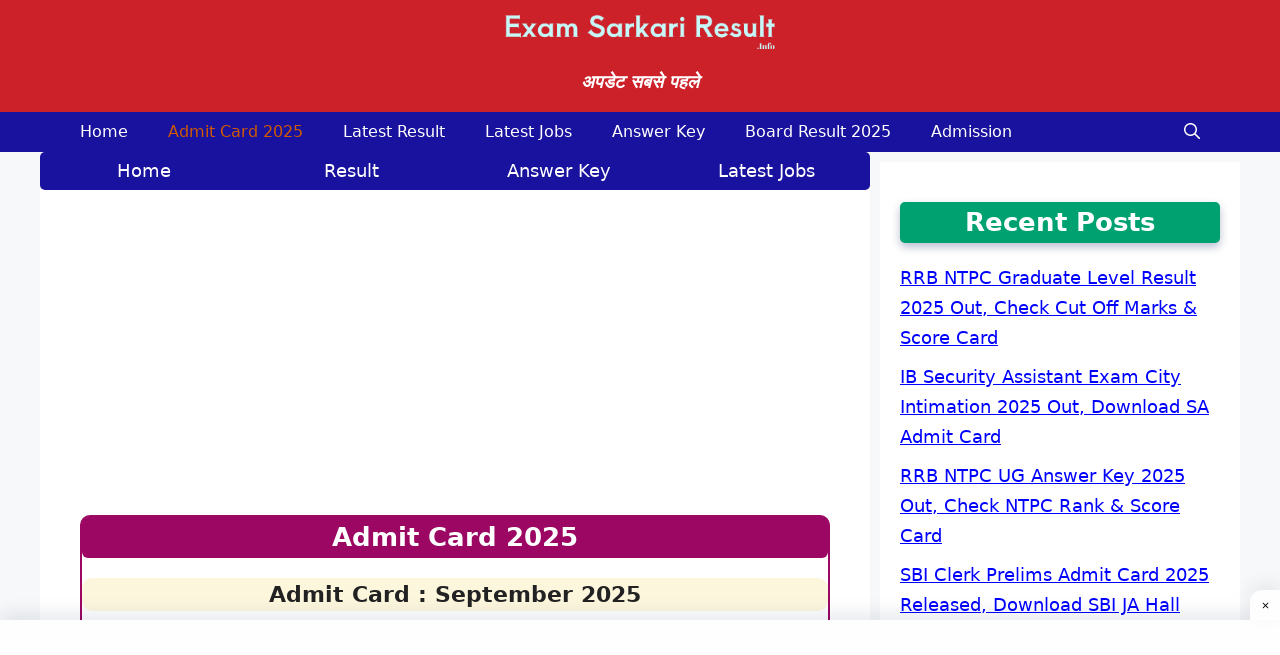

--- FILE ---
content_type: text/html; charset=UTF-8
request_url: https://examsarkariresult.info/admit-card/
body_size: 41768
content:
<!DOCTYPE html>
<html lang="en-US">
<head>
	<meta charset="UTF-8">
	<meta name='robots' content='index, follow, max-image-preview:large, max-snippet:-1, max-video-preview:-1' />
<meta name="viewport" content="width=device-width, initial-scale=1">
	<!-- This site is optimized with the Yoast SEO plugin v25.9 - https://yoast.com/wordpress/plugins/seo/ -->
	<title>Admit Card 2025</title>
	<meta name="description" content="Home Result Answer Key Latest Jobs Admit Card : September 2025 IB Security Assistant/ Executive Exam City/ Admit Card 2025 SBI Clerk Prelims Admit Card" />
	<link rel="canonical" href="https://examsarkariresult.info/admit-card/" />
	<meta property="og:locale" content="en_US" />
	<meta property="og:type" content="article" />
	<meta property="og:title" content="Admit Card 2025" />
	<meta property="og:description" content="Home Result Answer Key Latest Jobs Admit Card : September 2025 IB Security Assistant/ Executive Exam City/ Admit Card 2025 SBI Clerk Prelims Admit Card" />
	<meta property="og:url" content="https://examsarkariresult.info/admit-card/" />
	<meta property="og:site_name" content="Sarkari Result 2025, Sarkari Results, SarkariResult, Sarkari Exam | Future | Info" />
	<meta property="article:modified_time" content="2025-09-15T17:18:11+00:00" />
	<meta name="twitter:card" content="summary_large_image" />
	<meta name="twitter:site" content="@ExamSarkari12" />
	<meta name="twitter:label1" content="Est. reading time" />
	<meta name="twitter:data1" content="8 minutes" />
	<script type="application/ld+json" class="yoast-schema-graph">{"@context":"https://schema.org","@graph":[{"@type":"Article","@id":"https://examsarkariresult.info/admit-card/#article","isPartOf":{"@id":"https://examsarkariresult.info/admit-card/"},"author":{"name":"Sarbare","@id":"https://examsarkariresult.info/#/schema/person/89b92b114b61a2c7994fdd5b4325ff61"},"headline":"Admit Card 2025","datePublished":"2022-11-18T07:58:10+00:00","dateModified":"2025-09-15T17:18:11+00:00","mainEntityOfPage":{"@id":"https://examsarkariresult.info/admit-card/"},"wordCount":1458,"publisher":{"@id":"https://examsarkariresult.info/#organization"},"inLanguage":"en-US"},{"@type":"WebPage","@id":"https://examsarkariresult.info/admit-card/","url":"https://examsarkariresult.info/admit-card/","name":"Admit Card 2025","isPartOf":{"@id":"https://examsarkariresult.info/#website"},"datePublished":"2022-11-18T07:58:10+00:00","dateModified":"2025-09-15T17:18:11+00:00","description":"Home Result Answer Key Latest Jobs Admit Card : September 2025 IB Security Assistant/ Executive Exam City/ Admit Card 2025 SBI Clerk Prelims Admit Card","breadcrumb":{"@id":"https://examsarkariresult.info/admit-card/#breadcrumb"},"inLanguage":"en-US","potentialAction":[{"@type":"ReadAction","target":["https://examsarkariresult.info/admit-card/"]}]},{"@type":"BreadcrumbList","@id":"https://examsarkariresult.info/admit-card/#breadcrumb","itemListElement":[{"@type":"ListItem","position":1,"name":"Home","item":"https://examsarkariresult.info/"},{"@type":"ListItem","position":2,"name":"Admit Card 2025"}]},{"@type":"WebSite","@id":"https://examsarkariresult.info/#website","url":"https://examsarkariresult.info/","name":"Exam Sarkari Result.Info","description":"Sarkari Result provides latest updates regarding the Sarkari Result, Sarkari Results, Sarkari Result 2025, Sarkari Exam, 10+2 Jobs, 10th Pass Jobs, 12th Pass Jobs, Admit Card, Answer Key, Exam Date, Online Form, Sarkari Naukri, SSC Jobs, Railway Jobs, Agniveer Jobs, NEET 2025, JEE 2025, Bihar Board Result 2025, UP Board Result 2025, RBSE Board Result 2025","publisher":{"@id":"https://examsarkariresult.info/#organization"},"alternateName":"Exam Sarkari Result","potentialAction":[{"@type":"SearchAction","target":{"@type":"EntryPoint","urlTemplate":"https://examsarkariresult.info/?s={search_term_string}"},"query-input":{"@type":"PropertyValueSpecification","valueRequired":true,"valueName":"search_term_string"}}],"inLanguage":"en-US"},{"@type":"Organization","@id":"https://examsarkariresult.info/#organization","name":"ESR Education & News Group","alternateName":"Sarkari Result","url":"https://examsarkariresult.info/","logo":{"@type":"ImageObject","inLanguage":"en-US","@id":"https://examsarkariresult.info/#/schema/logo/image/","url":"https://examsarkariresult.info/wp-content/uploads/2024/04/logo.png","contentUrl":"https://examsarkariresult.info/wp-content/uploads/2024/04/logo.png","width":1500,"height":189,"caption":"ESR Education & News Group"},"image":{"@id":"https://examsarkariresult.info/#/schema/logo/image/"},"sameAs":["https://x.com/ExamSarkari12"]},{"@type":"Person","@id":"https://examsarkariresult.info/#/schema/person/89b92b114b61a2c7994fdd5b4325ff61","name":"Sarbare","image":{"@type":"ImageObject","inLanguage":"en-US","@id":"https://examsarkariresult.info/#/schema/person/image/","url":"https://secure.gravatar.com/avatar/8e8dc0ff53b2cda528a15384d772753d16687ea5bb0bfe08cb2c24abbdfe7d7d?s=96&d=mm&r=g","contentUrl":"https://secure.gravatar.com/avatar/8e8dc0ff53b2cda528a15384d772753d16687ea5bb0bfe08cb2c24abbdfe7d7d?s=96&d=mm&r=g","caption":"Sarbare"},"sameAs":["https://examsarkariresult.info","https://www.facebook.com/people/Sarkari-Ujala-Net/100083933752477/","https://www.instagram.com/exam_sarkari_result7870/","https://x.com/https://twitter.com/ExamSarkari12","https://youtube.com/@Exam_Sarkari_Result7870"]}]}</script>
	<!-- / Yoast SEO plugin. -->


<link rel="alternate" type="application/rss+xml" title="Sarkari Result 2025, Sarkari Results, SarkariResult, Sarkari Exam | Future | Info &raquo; Feed" href="https://examsarkariresult.info/feed/" />
<link rel="alternate" type="application/rss+xml" title="Sarkari Result 2025, Sarkari Results, SarkariResult, Sarkari Exam | Future | Info &raquo; Comments Feed" href="https://examsarkariresult.info/comments/feed/" />
<link rel="alternate" title="oEmbed (JSON)" type="application/json+oembed" href="https://examsarkariresult.info/wp-json/oembed/1.0/embed?url=https%3A%2F%2Fexamsarkariresult.info%2Fadmit-card%2F" />
<link rel="alternate" title="oEmbed (XML)" type="text/xml+oembed" href="https://examsarkariresult.info/wp-json/oembed/1.0/embed?url=https%3A%2F%2Fexamsarkariresult.info%2Fadmit-card%2F&#038;format=xml" />

<link data-optimized="2" rel="stylesheet" href="https://examsarkariresult.info/wp-content/litespeed/css/7ee785d8a1fc93f320340af2de5f16de.css?ver=26abc" />




















<link rel="https://api.w.org/" href="https://examsarkariresult.info/wp-json/" /><link rel="alternate" title="JSON" type="application/json" href="https://examsarkariresult.info/wp-json/wp/v2/pages/543" /><link rel="EditURI" type="application/rsd+xml" title="RSD" href="https://examsarkariresult.info/xmlrpc.php?rsd" />
<meta name="generator" content="WordPress 6.9" />
<link rel='shortlink' href='https://examsarkariresult.info/?p=543' />
<script async src="https://pagead2.googlesyndication.com/pagead/js/adsbygoogle.js?client=ca-pub-7672440468974181"
     crossorigin="anonymous"></script>

<!-- Google tag (gtag.js) -->
<script async src="https://www.googletagmanager.com/gtag/js?id=G-37GWFK5LEN"></script>
<script>
  window.dataLayer = window.dataLayer || [];
  function gtag(){dataLayer.push(arguments);}
  gtag('js', new Date());

  gtag('config', 'G-37GWFK5LEN');
</script>

<link rel="icon" href="https://examsarkariresult.info/wp-content/uploads/2025/03/cropped-Exam-Sarkari-Result-Favicon-32x32.png" sizes="32x32" />
<link rel="icon" href="https://examsarkariresult.info/wp-content/uploads/2025/03/cropped-Exam-Sarkari-Result-Favicon-192x192.png" sizes="192x192" />
<link rel="apple-touch-icon" href="https://examsarkariresult.info/wp-content/uploads/2025/03/cropped-Exam-Sarkari-Result-Favicon-180x180.png" />
<meta name="msapplication-TileImage" content="https://examsarkariresult.info/wp-content/uploads/2025/03/cropped-Exam-Sarkari-Result-Favicon-270x270.png" />
		
		
</head>

<body class="wp-singular page-template-default page page-id-543 wp-custom-logo wp-embed-responsive wp-theme-generatepress wp-child-theme-generatepress_child post-image-aligned-center sticky-menu-no-transition right-sidebar nav-below-header separate-containers nav-search-enabled header-aligned-center dropdown-hover" itemtype="https://schema.org/WebPage" itemscope>
	<a class="screen-reader-text skip-link" href="#content" title="Skip to content">Skip to content</a>		<header class="site-header" id="masthead" aria-label="Site"  itemtype="https://schema.org/WPHeader" itemscope>
			<div class="inside-header grid-container">
				<div class="site-logo">
					<a href="https://examsarkariresult.info/" rel="home" data-wpel-link="internal">
						<img  class="header-image is-logo-image" alt="Sarkari Result 2025, Sarkari Results, SarkariResult, Sarkari Exam | Future | Info" src="https://examsarkariresult.info/wp-content/uploads/2024/04/logo.png" width="1500" height="189" />
					</a>
				</div>			<div class="header-widget">
				<aside id="block-12" class="widget inner-padding widget_block widget_text">
<p><strong><em>अपडेट सबसे पहले</em></strong></p>
</aside>			</div>
						</div>
		</header>
				<nav class="main-navigation has-menu-bar-items sub-menu-right" id="site-navigation" aria-label="Primary"  itemtype="https://schema.org/SiteNavigationElement" itemscope>
			<div class="inside-navigation grid-container">
				<form method="get" class="search-form navigation-search" action="https://examsarkariresult.info/">
					<input type="search" class="search-field" value="" name="s" title="Search" />
				</form>				<button class="menu-toggle" aria-controls="primary-menu" aria-expanded="false">
					<span class="gp-icon icon-menu-bars"><svg viewBox="0 0 512 512" aria-hidden="true" xmlns="http://www.w3.org/2000/svg" width="1em" height="1em"><path d="M0 96c0-13.255 10.745-24 24-24h464c13.255 0 24 10.745 24 24s-10.745 24-24 24H24c-13.255 0-24-10.745-24-24zm0 160c0-13.255 10.745-24 24-24h464c13.255 0 24 10.745 24 24s-10.745 24-24 24H24c-13.255 0-24-10.745-24-24zm0 160c0-13.255 10.745-24 24-24h464c13.255 0 24 10.745 24 24s-10.745 24-24 24H24c-13.255 0-24-10.745-24-24z" /></svg><svg viewBox="0 0 512 512" aria-hidden="true" xmlns="http://www.w3.org/2000/svg" width="1em" height="1em"><path d="M71.029 71.029c9.373-9.372 24.569-9.372 33.942 0L256 222.059l151.029-151.03c9.373-9.372 24.569-9.372 33.942 0 9.372 9.373 9.372 24.569 0 33.942L289.941 256l151.03 151.029c9.372 9.373 9.372 24.569 0 33.942-9.373 9.372-24.569 9.372-33.942 0L256 289.941l-151.029 151.03c-9.373 9.372-24.569 9.372-33.942 0-9.372-9.373-9.372-24.569 0-33.942L222.059 256 71.029 104.971c-9.372-9.373-9.372-24.569 0-33.942z" /></svg></span><span class="mobile-menu">Menu</span>				</button>
				<div id="primary-menu" class="main-nav"><ul id="menu-menu" class=" menu sf-menu"><li id="menu-item-1005" class="menu-item menu-item-type-custom menu-item-object-custom menu-item-home menu-item-1005"><a href="https://examsarkariresult.info" data-wpel-link="internal">Home</a></li>
<li id="menu-item-560" class="menu-item menu-item-type-post_type menu-item-object-page current-menu-item page_item page-item-543 current_page_item menu-item-560"><a href="https://examsarkariresult.info/admit-card/" aria-current="page" data-wpel-link="internal">Admit Card 2025</a></li>
<li id="menu-item-559" class="menu-item menu-item-type-post_type menu-item-object-page menu-item-559"><a href="https://examsarkariresult.info/latest-result/" data-wpel-link="internal">Latest Result</a></li>
<li id="menu-item-535" class="menu-item menu-item-type-post_type menu-item-object-page menu-item-535"><a href="https://examsarkariresult.info/latest-jobs/" data-wpel-link="internal">Latest Jobs</a></li>
<li id="menu-item-558" class="menu-item menu-item-type-post_type menu-item-object-page menu-item-558"><a href="https://examsarkariresult.info/answer-key/" data-wpel-link="internal">Answer Key</a></li>
<li id="menu-item-561" class="menu-item menu-item-type-post_type menu-item-object-page menu-item-561"><a href="https://examsarkariresult.info/board-result/" data-wpel-link="internal">Board Result 2025</a></li>
<li id="menu-item-5355" class="menu-item menu-item-type-post_type menu-item-object-page menu-item-5355"><a href="https://examsarkariresult.info/admission/" data-wpel-link="internal">Admission</a></li>
</ul></div><div class="menu-bar-items"><span class="menu-bar-item search-item"><a aria-label="Open Search Bar" href="#"><span class="gp-icon icon-search"><svg viewBox="0 0 512 512" aria-hidden="true" xmlns="http://www.w3.org/2000/svg" width="1em" height="1em"><path fill-rule="evenodd" clip-rule="evenodd" d="M208 48c-88.366 0-160 71.634-160 160s71.634 160 160 160 160-71.634 160-160S296.366 48 208 48zM0 208C0 93.125 93.125 0 208 0s208 93.125 208 208c0 48.741-16.765 93.566-44.843 129.024l133.826 134.018c9.366 9.379 9.355 24.575-.025 33.941-9.379 9.366-24.575 9.355-33.941-.025L337.238 370.987C301.747 399.167 256.839 416 208 416 93.125 416 0 322.875 0 208z" /></svg><svg viewBox="0 0 512 512" aria-hidden="true" xmlns="http://www.w3.org/2000/svg" width="1em" height="1em"><path d="M71.029 71.029c9.373-9.372 24.569-9.372 33.942 0L256 222.059l151.029-151.03c9.373-9.372 24.569-9.372 33.942 0 9.372 9.373 9.372 24.569 0 33.942L289.941 256l151.03 151.029c9.372 9.373 9.372 24.569 0 33.942-9.373 9.372-24.569 9.372-33.942 0L256 289.941l-151.029 151.03c-9.373 9.372-24.569 9.372-33.942 0-9.372-9.373-9.372-24.569 0-33.942L222.059 256 71.029 104.971c-9.372-9.373-9.372-24.569 0-33.942z" /></svg></span></a></span></div>			</div>
		</nav>
		
	<div class="site grid-container container hfeed" id="page">
				<div class="site-content" id="content">
			
	<div class="content-area" id="primary">
		<main class="site-main" id="main">
			<div class='ai-viewports ai-viewport-1 ai-insert-3-71408648' data-insertion-position='before' data-selector='aside#block-3.widget.inner-padding.widget_block' data-code='[base64]/[base64]' data-block='3'></div>


<article id="post-543" class="post-543 page type-page status-publish" itemtype="https://schema.org/CreativeWork" itemscope>
	<div class="inside-article">
		
		<div class="entry-content" itemprop="text">
			
<div class="wp-block-columns is-not-stacked-on-mobile button-columns is-layout-flex wp-container-core-columns-is-layout-9d6595d7 wp-block-columns-is-layout-flex">
<div class="wp-block-column is-layout-flow wp-block-column-is-layout-flow">
<div class="wp-block-buttons is-content-justification-center is-layout-flex wp-container-core-buttons-is-layout-16018d1d wp-block-buttons-is-layout-flex">
<div class="wp-block-button"><a class="wp-block-button__link has-background wp-element-button" href="https://examsarkariresult.info/" style="border-radius:5px;background-color:#19129e" data-wpel-link="internal">Home</a></div>
</div>
</div>



<div class="wp-block-column is-layout-flow wp-block-column-is-layout-flow">
<div class="wp-block-buttons is-content-justification-center is-layout-flex wp-container-core-buttons-is-layout-16018d1d wp-block-buttons-is-layout-flex">
<div class="wp-block-button"><a class="wp-block-button__link has-background wp-element-button" href="https://examsarkariresult.info/latest-result/" style="border-radius:5px;background-color:#19129e" data-wpel-link="internal">Result</a></div>
</div>
</div>



<div class="wp-block-column is-layout-flow wp-block-column-is-layout-flow">
<div class="wp-block-buttons is-content-justification-center is-layout-flex wp-container-core-buttons-is-layout-16018d1d wp-block-buttons-is-layout-flex">
<div class="wp-block-button"><a class="wp-block-button__link has-background wp-element-button" href="https://examsarkariresult.info/answer-key/" style="border-radius:5px;background-color:#19129e" data-wpel-link="internal">Answer Key</a></div>
</div>
</div>



<div class="wp-block-column is-layout-flow wp-block-column-is-layout-flow">
<div class="wp-block-buttons is-content-justification-center is-layout-flex wp-container-core-buttons-is-layout-16018d1d wp-block-buttons-is-layout-flex">
<div class="wp-block-button"><a class="wp-block-button__link has-background wp-element-button" href="https://examsarkariresult.info/latest-jobs/" style="border-radius:5px;background-color:#19129e" data-wpel-link="internal">Latest Jobs</a></div>
</div>
</div>
</div>



<center><script async src="https://pagead2.googlesyndication.com/pagead/js/adsbygoogle.js?client=ca-pub-7672440468974181"
     crossorigin="anonymous"></script>
<!-- WordPress Cloud Hosting -->
<ins class="adsbygoogle"
     style="display:block"
     data-ad-client="ca-pub-7672440468974181"
     data-ad-slot="7007103922"
     data-ad-format="auto"
     data-full-width-responsive="true"></ins>
<script>
     (adsbygoogle = window.adsbygoogle || []).push({});
</script></center>



<div class="wp-block-columns page-update is-layout-flex wp-container-core-columns-is-layout-9d6595d7 wp-block-columns-is-layout-flex">
<div class="wp-block-column is-layout-flow wp-block-column-is-layout-flow"><h2 style="background-color:#9b0762;" class="has-text-align-center wp-block-post-title has-text-color has-base-3-color has-background">Admit Card 2025</h2>


<h3 class="wp-block-heading">Admit Card : September 2025</h3>



<ul class="wp-block-list">
<li><a href="https://examsarkariresult.info/ib-security-assistant-exam-city-admit-card-download/" data-wpel-link="internal">IB Security Assistant/ Executive Exam City/ Admit Card 2025</a></li>



<li><a href="https://examsarkariresult.info/sbi-clerk-prelims-admit-card-download-hall-ticket/" data-wpel-link="internal">SBI Clerk Prelims Admit Card 2025</a></li>



<li><a href="https://examsarkariresult.info/ib-acio-grade-ii-executive-admit-card-download-link/" data-wpel-link="internal">IB ACIO Grade II/ Executive Admit Card 2025</a></li>



<li><a href="https://examsarkariresult.info/rajasthan-4th-grade-group-d-admit-card-download-link/" data-wpel-link="internal">Rajasthan 4th Grade (Group D) Admit Card 2025</a></li>



<li><a href="https://examsarkariresult.info/rajasthan-police-admit-card-download/" data-wpel-link="internal">Rajasthan Police Constable Admit Card 2025</a></li>



<li><a href="https://examsarkariresult.info/ssc-cgl-exam-city-admit-card-download/" data-wpel-link="internal">SSC CGL Tier 1 Exam City/ Admit Card 2025</a></li>



<li><a href="https://examsarkariresult.info/mpesb-excise-constable-recruitment-syllabus-eligibility-apply-online/" data-wpel-link="internal">MP Excise Constable Admit Card 2025</a></li>



<li><a href="https://examsarkariresult.info/rpsc-2nd-grade-exam-city-admit-card-download/" data-wpel-link="internal">RPSC 2nd Grade Admit Card 2025</a></li>



<li><a href="https://examsarkariresult.info/upsssc-pet-admit-card-download-link/" data-wpel-link="internal">UPSSSC PET Admit Card 2025</a></li>



<li><a href="https://examsarkariresult.info/bihar-deled-admit-card-2025-download-link/" data-wpel-link="internal">Bihar Deled Entrance Exam Admit Card 2025</a></li>



<li><a href="https://examsarkariresult.info/rajasthan-patwari-admit-card-download-link/" data-wpel-link="internal">Rajasthan Patwari Admit Card 2025</a></li>



<li><a href="https://examsarkariresult.info/railway-rrb-ntpc-cbt-1-exam-date-city-graduate-level-admit-card/" data-wpel-link="internal">RRB NTPC CBT 1 Exam City/ Admit Card 2025</a></li>



<li><a href="https://examsarkariresult.info/rajasthan-bstc-pre-deled-admit-card-download-link/" data-wpel-link="internal">Rajasthan BSTC Pre DELED Admit Card 2025</a></li>



<li><a href="https://examsarkariresult.info/upsc-prelims-admit-card-download-cse-ias-ifs-hall-ticket/" data-wpel-link="internal">UPSC Prelims Admit Card 2025</a></li>



<li><a href="https://examsarkariresult.info/cuet-ug-admit-card-link-download-hall-ticket-nta/" data-wpel-link="internal">CUET UG Admit Card 2025</a></li>



<li><a href="https://examsarkariresult.info/aiims-inicet-admit-card-link-download-hall-ticket/" data-wpel-link="internal">AIIMS INICET Admit Card 2025</a></li>



<li><a href="https://examsarkariresult.info/neet-ug-admit-card-2025-check-exam-city-intimation/" data-wpel-link="internal">NEET UG Admit Card 2025</a></li>



<li><a href="https://examsarkariresult.info/rrb-alp-cbt-2-exam-city-intimation-download-admit-card/" data-wpel-link="internal">RRB ALP CBT 2 Admit Card 2025</a></li>



<li><a href="https://examsarkariresult.info/punjab-police-constable-admit-card-download-link-exam-date/" data-wpel-link="internal">Punjab Police Admit Card 2025</a></li>



<li><a href="https://examsarkariresult.info/rrb-paramedical-admit-card-download-check-exam-city-intimation-slip/" data-wpel-link="internal">RRB Paramedical Admit Card 2025</a></li>



<li><a href="https://examsarkariresult.info/bihar-home-guard-admit-card-download-link-physical-date-test-details/" data-wpel-link="internal">Bihar Home Guard Admit Card 2025</a></li>



<li><a href="https://examsarkariresult.info/ppu-part-3-admit-card-ba-bsc-bcom-download-link/" data-wpel-link="internal">PPU Part 3 Admit Card 2025</a></li>



<li><a href="https://examsarkariresult.info/rrb-je-cbt-2-city-intimation-admit-card/" data-wpel-link="internal">RRB JE CBT 2 Admit Card 2025</a></li>



<li><a href="https://examsarkariresult.info/wbjee-admit-card-download-link-wbjeeb-nic-in/" data-wpel-link="internal">WBJEE Exam Admit Card 2025</a></li>



<li><a href="https://examsarkariresult.info/icai-ca-admit-card-may-intermediate-foundation-final/" data-wpel-link="internal">ICAI CA Admit Card/ Hall Ticket 2025</a></li>



<li><a href="https://examsarkariresult.info/mp-tet-varg-2-admit-card-download-link/" data-wpel-link="internal">MP TET Varg 2 Exam City/ Admit Card 2025</a></li>



<li><a href="https://examsarkariresult.info/aiims-norcet-8-admit-card-nursing-officer-common-eligibility-test/" data-wpel-link="internal">AIIMS NORCET 8 Admit Card 2025</a></li>



<li><a href="https://examsarkariresult.info/rajasthan-jail-prahari-admit-card-download-link/" data-wpel-link="internal">Rajasthan Jail Prahari Admit Card 2025</a></li>



<li><a href="https://examsarkariresult.info/kcet-admit-card-hall-ticket-download-link/" data-wpel-link="internal">KCET Admit Card/ Hall Ticket 2025</a></li>



<li><a href="https://examsarkariresult.info/rajasthan-jail-prahari-admit-card-download-link-rsmssb/" data-wpel-link="internal">Rajasthan Jail Prahari Exam City/ Admit Card 2025</a></li>



<li><a href="https://examsarkariresult.info/railway-rrb-alp-cbt-2-exam-date-admit-card/" data-wpel-link="internal">RRB ALP CBT 2 Revised Exam Date 2025</a></li>



<li><a href="https://examsarkariresult.info/mht-cet-admit-card-pcb-pcm/" data-wpel-link="internal">MHT CET Admit Card/ Hall Ticket 2025</a></li>



<li><a href="https://examsarkariresult.info/upsc-nda-1-admit-card-2025-hall-ticket-download/" data-wpel-link="internal">UPSC NDA 1 Admit Card/ Hall Ticket 2025</a></li>



<li><a href="https://examsarkariresult.info/upsc-cds-1-admit-card-download-hall-ticket/" data-wpel-link="internal">UPSC CDS 1 Admit Card/ Hall Ticket 2025</a></li>



<li><a href="https://examsarkariresult.info/rrb-technician-grade-1-3-result-cut-off-marks-score-card-link/" data-wpel-link="internal">RRB Technician Grade 1 &amp; 3 DV Admit Card 2025</a></li>



<li><a href="https://examsarkariresult.info/sbi-clerk-mains-admit-card-download/" data-wpel-link="internal">SBI Clerk Mains Admit Card/ Hall Ticket 2025</a></li>



<li><a href="https://examsarkariresult.info/assam-police-constable-ab-ub-admit-card-download-link/" data-wpel-link="internal">Assam Police Written Exam Admit Card 2025</a></li>



<li><a href="https://examsarkariresult.info/jee-mains-admit-card-session-2/" data-wpel-link="internal">JEE Mains Admit Card 2025 Session 2</a></li>



<li><a href="https://examsarkariresult.info/aissee-sainik-school-admit-card-class-6th-9th-download/" data-wpel-link="internal">AISSEE Sainik School Admit Card 2025</a></li>



<li><a href="https://examsarkariresult.info/lnmu-part-3-admit-card-2022-25-download/" data-wpel-link="internal">LNMU Part 3 Admit Card 2022-25</a></li>



<li><a href="https://examsarkariresult.info/rrb-alp-cbt-2-exam-city-intimation-download-admit-card/" data-wpel-link="internal">Railway RRB ALP CBT 2 Exam City/ Admit Card 2025</a></li>
</ul>



<h3 class="wp-block-heading">Admit Card : March 2025</h3>



<ul class="wp-block-list">
<li><a href="https://examsarkariresult.info/cuet-pg-exam-admit-card-download-check-exam-city/" data-wpel-link="internal">NTA CUET PG Admit Card/ Hall Ticket 2025</a></li>



<li><a href="https://examsarkariresult.info/ts-ssc-hall-ticket-2025-telangana-manabadi-download/" data-wpel-link="internal">TS SSC Hall Ticket 2025 Telangana</a></li>



<li><a href="https://examsarkariresult.info/cuet-pg-exam-admit-card-download-check-exam-city/" data-wpel-link="internal">CUET PG 2025 Exam City/ Admit Card</a></li>



<li><a href="https://examsarkariresult.info/bsf-hcm-admit-card-download-link-check-exam-date/" data-wpel-link="internal">BSF HCM ASI Steno Physical Admit Card 2025</a></li>



<li><a href="https://examsarkariresult.info/jee-main-session-2-exam-city-intimation-slip-admit-card-download/" data-wpel-link="internal">JEE Main Session 2 Exam City/ Admit Card 2025</a></li>



<li><a href="https://examsarkariresult.info/assam-police-constable-driver-skill-test-admit-card-download/" data-wpel-link="internal">Assam Police Driver Constable Skill Test Admit Card 2025</a></li>



<li><a href="https://examsarkariresult.info/ap-ssc-10th-class-hall-ticket-download-link/" data-wpel-link="internal">AP SSC Class 10th Hall Ticket 2025</a></li>



<li><a href="https://examsarkariresult.info/opsc-aao-admit-card-admission-certificate-odisha/" data-wpel-link="internal">OPSC AAO Admit Card 2025</a></li>



<li><a href="https://examsarkariresult.info/bsf-hcm-admit-card-download-link-check-exam-date/" data-wpel-link="internal">BSF HCM Physical Admit Card 2025</a></li>



<li><a href="https://examsarkariresult.info/mp-anganwadi-mahila-supervisor-admit-card-download/" data-wpel-link="internal">MPESB Mahila Supervisor Admit Card 2025</a></li>



<li><a href="https://examsarkariresult.info/aissee-sainik-school-exam-city-slip-2025-released-download-class-6th-9th-admit-card/" data-wpel-link="internal">AISSEE Sainik School Exam City/ Admit Card 2025</a></li>



<li><a href="https://examsarkariresult.info/odisha-police-si-admit-card-download-link/" data-wpel-link="internal">Odisha Police SI Admit Card 2025</a></li>



<li><a href="https://examsarkariresult.info/sbi-po-prelims-admit-card-exam-date/" data-wpel-link="internal">SBI PO Prelims Admit Card / Hall Ticket 2025</a></li>



<li><a href="https://examsarkariresult.info/rpf-constable-exam-city-intimation-slip-admit-card/" data-wpel-link="internal">RPF Constable Exam City/ Admit Card 2025</a></li>



<li><a href="https://examsarkariresult.info/csir-net-admit-card-exam-city/" data-wpel-link="internal">CSIR UGC NET Admit Card/ Hall Ticket 2025</a></li>



<li><a href="https://examsarkariresult.info/rrb-ntpc-admit-card-exam-date/" data-wpel-link="internal">RRB NTPC Exam City/ Admit Card 2025</a></li>



<li><a href="https://examsarkariresult.info/bihar-deled-dummy-admit-card-2025-exam-date/" data-wpel-link="internal">Bihar D.El.Ed Final Admit Card 2025</a></li>



<li><a href="https://examsarkariresult.info/aiims-cre-group-b-c-admit-card-download/" data-wpel-link="internal">AIIMS CRE Group B and C Admit Card 2025</a></li>



<li><a href="https://examsarkariresult.info/ap-inter-hall-ticket-2025-1st-2nd-year-download/" data-wpel-link="internal">AP Inter 1st and 2 Year Hall Ticket 2025</a></li>



<li><a href="https://examsarkariresult.info/reet-admit-card-download/" data-wpel-link="internal">Rajasthan REET Admit Card 2025</a></li>



<li><a href="https://examsarkariresult.info/csir-net-admit-card-exam-city/" data-wpel-link="internal">CSIR NET Exam City/ Admit Card 2025</a></li>



<li><a href="https://examsarkariresult.info/uttarakhand-uksssc-police-constable-admit-card-physical-pet-pst/" data-wpel-link="internal">Uttarakhand Police Constable PET/ PST Admit Card 2025</a></li>



<li><a href="https://examsarkariresult.info/uco-bank-lbo-admit-card-hall-ticket-download/" data-wpel-link="internal">UCO Bank LBO Admit Card/ Hall Ticket 2025</a></li>
</ul>



<h3 class="wp-block-heading">Admit Card : February 2025</h3>



<ul class="wp-block-list">
<li><a href="https://examsarkariresult.info/rrb-alp-cbt-2-exam-date-admit-card-cbt-1-result/" data-wpel-link="internal">RRB ALP CBT 2 Exam Date/ Admit Card 2025</a></li>



<li><a href="https://examsarkariresult.info/rpsc-librarian-grade-2-admit-card-download-2/" data-wpel-link="internal">RPSC Librarian Grade 2 Admit Card 2025</a></li>



<li><a href="https://examsarkariresult.info/rpf-constable-mock-test-link-free/" data-wpel-link="internal">RPF Constable Free Mock Test 2025</a></li>



<li><a href="https://examsarkariresult.info/mpesb-group-5-post-admit-card-paramedical-and-others/" data-wpel-link="internal">MPESB Group 5 Paramedical Posts Admit Card 2025</a></li>



<li><a href="https://examsarkariresult.info/mppsc-pre-admit-card-2025/" data-wpel-link="internal">MPPSC Prelims Admit Card 2025</a></li>



<li><a href="https://examsarkariresult.info/bihar-deled-dummy-admit-card-2025-exam-date/" data-wpel-link="internal">Bihar D.El.Ed Dummy Admit Card 2025</a></li>



<li><a href="https://examsarkariresult.info/sbi-clerk-prelims-admit-card-2025-download-link/" data-wpel-link="internal">SBI Clerk Prelims Admit Card/ Hall Ticket 2025</a></li>



<li><a href="https://examsarkariresult.info/bpssc-bihar-police-asi-steno-admit-card-2025-out-today-at-bpssc-bihar-gov-in/" data-wpel-link="internal">BPSSC Bihar Police ASI Admit Card 2025</a></li>



<li><a href="https://examsarkariresult.info/afcat-admit-card-2025-download/" data-wpel-link="internal">Air Force AFCAT Admit Card/ Hall Ticket 2025</a></li>



<li><a href="https://examsarkariresult.info/jharkhand-police-constable-admit-card-physical-date/" data-wpel-link="internal">Jharkhand Police Constable Physical Admit Card 2025</a></li>



<li><a href="https://examsarkariresult.info/gseb-ssc-hall-ticket-2025-out/" data-wpel-link="internal">Gujarat Board GSEB SSC 10th Class Hall Ticket 2025</a></li>



<li><a href="https://examsarkariresult.info/up-board-10th-12th-admit-card-2025-exam-center-list/" data-wpel-link="internal">UP Board 10th 12th Class Admit Card 2025</a></li>



<li><a href="https://examsarkariresult.info/ssc-gd-admit-card-download-check-exam-city/" data-wpel-link="internal">SSC GD Constable Final Admit Card 2025</a></li>



<li><a href="https://examsarkariresult.info/cbse-10th-12th-admit-card-2025-download/" data-wpel-link="internal">CBSE Board Class 10th 12th Admit Card 2025</a></li>



<li><a href="https://examsarkariresult.info/haryana-htet-admit-card-exam-date/" data-wpel-link="internal">Haryana HTET Admit Card 2025</a></li>



<li><a href="https://examsarkariresult.info/rpf-constable-cbt-exam-date-city-admit-card/" data-wpel-link="internal">RPF Constable Exam Date/ Admit Card 2025</a></li>



<li><a href="https://examsarkariresult.info/up-police-constable-pet-admit-card-download/" data-wpel-link="internal">UP Police Constable PET Admit Card 2025</a></li>



<li><a href="https://examsarkariresult.info/ssc-mts-havaldar-pet-pst-admit-card-download/" data-wpel-link="internal">SSC MTS Havaldar PET PST Admit Card 2025</a></li>



<li><a href="https://examsarkariresult.info/rajasthan-junior-engineer-jen-admit-card-download/" data-wpel-link="internal">Rajasthan Junior Engineer JEN Admit Card 2025</a></li>



<li><a href="https://examsarkariresult.info/ap-inter-hall-ticket-2025-1st-2nd-year-exam-date/" data-wpel-link="internal">AP Inter 1st &amp; 2nd Year Admit Card/ Hall Ticket 2025</a></li>



<li><a href="https://examsarkariresult.info/rpsc-ras-admit-card-download-link/" data-wpel-link="internal">RPSC RAS Prelims Admit Card 2025</a></li>



<li><a href="https://examsarkariresult.info/subhadra-yojana-status-check-2025-aadhar-card/" data-wpel-link="internal">Subhadra Yojana Status Check 2025</a></li>
</ul>



<h3 class="wp-block-heading">Admit Card : January 2025</h3>



<ul class="wp-block-list">
<li><a href="https://examsarkariresult.info/mpsc-group-b-hall-ticket-2025-download/" data-wpel-link="internal">MPSC Group B Hall Ticket/ Admit Card 2025</a></li>



<li><a href="https://examsarkariresult.info/rpsc-ras-exam-city-out-admit-card-download/" data-wpel-link="internal">RPSC RAS Prelims Exam City/ Admit Card 2025</a></li>



<li><a href="https://examsarkariresult.info/jee-main-admit-card-2025-released-session-1-hall-ticket-direct-link/" data-wpel-link="internal">JEE Main Admit Card/ Hall Ticket 2025</a></li>



<li><a href="https://examsarkariresult.info/ppu-admit-card-2025-semester-1-download-link/" data-wpel-link="internal">Patliputra University PPU Admit Card 2025 Semester 1</a></li>



<li><a href="https://examsarkariresult.info/maharashtra-ssc-hall-ticket-2025-download/" data-wpel-link="internal">Maharashtra SSC 10th Class Hall Ticket/ Admit Card 2025</a></li>



<li><a href="https://examsarkariresult.info/rpf-constable-application-status-check-exam-city/" data-wpel-link="internal">RPF Constable Application Status 2025</a></li>



<li><a href="https://examsarkariresult.info/navodaya-vidyalaya-class-9th-and-11th-admission-2024-registration-online/" data-wpel-link="internal">Navodaya Class 9th &amp; 11th Admit Card 2025</a></li>



<li><a href="https://examsarkariresult.info/cmat-admit-card-2025-download-link/" data-wpel-link="internal">NTA CMAT Admit Card/ Hall Ticket 2025</a></li>



<li><a href="https://examsarkariresult.info/bihar-board-12th-admit-card-2025-download/" data-wpel-link="internal">Bihar Board 12th (Inter) Final Admit Card 2025</a></li>



<li><a href="https://examsarkariresult.info/bihar-board-10th-final-admit-card-2025-download-link/" data-wpel-link="internal">Bihar Board 10th (Matric) Final Admit Card 2025</a></li>



<li><a href="https://examsarkariresult.info/ssc-cgl-tier-2-admit-card-download/" data-wpel-link="internal">SSC CGL Tier 2 Admit Card/ Hall Ticket 2025</a></li>



<li><a href="https://examsarkariresult.info/itbp-kitchen-service-admit-card-download/" data-wpel-link="internal">ITBP Constable Kitchen Services Physical Admit Card 2025</a></li>



<li><a href="https://examsarkariresult.info/itbp-physical-admit-card-download-link/" data-wpel-link="internal">ITBP Various Posts Physical Admit Card 2025</a></li>



<li><a href="https://examsarkariresult.info/uksssc-junior-assistant-admit-card/" data-wpel-link="internal">UKSSSC Junior Assistant Admit Card 2025</a></li>



<li><a href="https://examsarkariresult.info/osstet-admit-card-2025-download-link/" data-wpel-link="internal">Odisha OSSTET Admit Card/ Hall Ticket 2025</a></li>



<li><a href="https://examsarkariresult.info/jee-main-city-intimation-slip-2025-admit-card/" data-wpel-link="internal">JEE Mains Exam City Intimation/ Admit Card 2025</a></li>



<li><a href="https://examsarkariresult.info/haryana-board-hbse-10th-12th-date-sheet/" data-wpel-link="internal">Haryana Board HBSE 10th, 12th Date Sheet 2025</a></li>



<li><a href="https://examsarkariresult.info/ktet-hall-ticket-download-link/" data-wpel-link="internal">Kerala KTET Hall Ticket/ Admit Card 2025</a></li>



<li><a href="https://examsarkariresult.info/bihar-board-10th-practical-admit-card-download/" data-wpel-link="internal">Bihar Board 10th (Matric) Practical Admit Card 2025</a></li>



<li><a href="https://examsarkariresult.info/gate-admit-card-download-link/" data-wpel-link="internal">GATE 2025 Admit Card/ Hall Ticket</a></li>



<li><a href="https://examsarkariresult.info/htet-exam-date-2025-admit-card/" data-wpel-link="internal">Haryana HTET Exam Date/ Admit Card 2025</a></li>



<li><a href="https://examsarkariresult.info/magadh-university-part-2-admit-card-2022-25-download-link/" data-wpel-link="internal">Magadh University Part 2 Admit Card 2022-25</a></li>



<li><a href="https://examsarkariresult.info/gujarat-police-constable-call-letter-download/" data-wpel-link="internal">Gujarat Police Constable Call Letter 2025</a></li>



<li><a href="https://examsarkariresult.info/uk-police-si-admit-card-download-link/" data-wpel-link="internal">UKPSC Uttarakhand Police SI Admit Card 2024</a></li>



<li><a href="https://examsarkariresult.info/aoc-admit-card-download-link/" data-wpel-link="internal">Army Ordnance Corps AOC Admit Card 2025</a></li>



<li><a href="https://examsarkariresult.info/rrb-ntpc-admit-card-2025-download-link-check-exam-city/" data-wpel-link="internal">Railway RRB NTPC Exam City/ Admit Card 2025</a></li>



<li><a href="https://examsarkariresult.info/allahabad-high-court-admit-card-2024-download-link/" data-wpel-link="internal">Allahabad High Court Group C &amp; D Admit Card 2024</a></li>



<li><a href="https://examsarkariresult.info/sbi-clerk-exam-date-admit-card/" data-wpel-link="internal">SBI Clerk Exam Date/ Admit Card 2025</a></li>



<li><a href="https://examsarkariresult.info/rpf-constable-admit-card-2025-download-link-check-exam-date/" data-wpel-link="internal">RPF Constable Exam City/ Admit Card 2025</a></li>



<li><a href="https://examsarkariresult.info/ugc-net-admit-card-2024-download-link-check-exam-city/" data-wpel-link="internal">UGC NET Exam City/ Admit Card 2024</a></li>



<li><a href="https://examsarkariresult.info/bsf-hcm-admit-card-download-link-check-exam-date/" data-wpel-link="internal">BSF HCM and ASI Steno Admit Card 2025</a></li>
</ul>



<h3 class="wp-block-heading">December 2024</h3>



<ul class="wp-block-list">
<li><a href="https://examsarkariresult.info/navodaya-vidyalaya-class-6-admission-2024-registration-online/" data-wpel-link="internal">Navodaya Vidyalaya NVS Class 6 Admit Card 2024</a></li>



<li><a href="https://examsarkariresult.info/ts-tet-hall-ticket-2024-download-link/" data-wpel-link="internal">Telangana TSTET Hall Ticket 2024</a></li>



<li><a href="https://examsarkariresult.info/rrb-technician-admit-card-2024-check-exam-city/" data-wpel-link="internal">Railway RRB Technician Exam City/ Admit Card 2024</a></li>



<li><a href="https://examsarkariresult.info/assam-police-si-admit-card-2024-download-link/" data-wpel-link="internal">Assam Police SI Admit Card 2024</a></li>



<li><a href="https://examsarkariresult.info/cisf-constable-fire-recruitment-2024-apply-online/" data-wpel-link="internal">CISF Constable Fire PET PST Admit Card 2024</a></li>



<li><a href="https://examsarkariresult.info/up-police-constable-result-2024-check-cut-off-marks-and-download-score-card/" data-wpel-link="internal">UP Police Constable Physical Admit Card 2024</a></li>



<li><a href="https://examsarkariresult.info/aibe-19-admit-card-2024-link/" data-wpel-link="internal">AIBE 19 Exam Admit Card/ Hall Ticket 2024</a></li>



<li><a href="https://examsarkariresult.info/assam-tet-admit-card-2024-download-link/" data-wpel-link="internal">Assam TET Admit Card 2024</a></li>



<li><a href="https://examsarkariresult.info/bihar-civil-court-clerk-admit-card-download-link/" data-wpel-link="internal">Bihar Civil Court Clerk Admit Card 2024</a></li>



<li><a href="https://examsarkariresult.info/bpsc-assistant-engineer-ae-admit-card-download-link/" data-wpel-link="internal">BPSC Assistant Engineer AE Admit Card 2024</a></li>



<li><a href="https://examsarkariresult.info/ctet-december-2024-admit-card-download-hall-ticket/" data-wpel-link="internal">CTET December Admit Card/ Hall Ticket 2024</a></li>



<li><a href="https://examsarkariresult.info/rrb-je-admit-card-2024-check-exam-city-download-hall-ticket/" data-wpel-link="internal">RRB Junior Engineer JE Admit Card/ Hall Ticket 2024</a></li>



<li><a href="https://examsarkariresult.info/uppsc-pcs-admit-card-download-link/" data-wpel-link="internal">UPPSC PCS Prelims Admit Card 2024</a></li>



<li><a href="https://examsarkariresult.info/idbi-bank-jam-aao-admit-card-2024-download-link/" data-wpel-link="internal">IDBI Bank JAM &amp; AAO Admit Card 2024</a></li>



<li><a href="https://examsarkariresult.info/haryana-htet-admit-card-2024-download-link/" data-wpel-link="internal">Haryana HTET 2024 Admit Card</a></li>



<li><a href="https://examsarkariresult.info/mp-set-admit-card-2024-download-link/" data-wpel-link="internal">Madhya Pradesh MP SET Admit Card 2024</a></li>



<li><a href="https://examsarkariresult.info/bihar-bpsc-admit-card-2024-download-link/" data-wpel-link="internal">Bihar BPSC 70th Prelims Admit Card 2024</a></li>



<li><a href="https://examsarkariresult.info/ssc-stenographer-admit-card-2024-download-link/" data-wpel-link="internal">SSC Stenographer Admit Card/ Hall Ticket 2024</a></li>



<li><a href="https://examsarkariresult.info/national-fertilizer-recruitment-2024-check-nfl-eligibility-and-apply-online/" data-wpel-link="internal">NFL Non Executive Posts Admit Card 2024</a></li>



<li><a href="https://examsarkariresult.info/ssc-cgl-tier-2-admit-card-2024-download-link/" data-wpel-link="internal">SSC CGL Tier 2 Exam City/ Admit Card 2024</a></li>



<li><a href="https://examsarkariresult.info/rpf-si-admit-card-2024-check-exam-city-hall-ticket/" data-wpel-link="internal">RPF Sub Inspector SI Exam City/ Admit Card 2024</a></li>



<li><a href="https://examsarkariresult.info/odisha-police-constable-recruitment-2024-apply-online/" data-wpel-link="internal">Odisha Police OSAP IRB Admit Card 2024</a></li>
</ul>



<h3 class="wp-block-heading">November 2024</h3>



<ul class="wp-block-list">
<li><a href="https://examsarkariresult.info/bihar-board-10th-dummy-admit-card-download-link/" data-wpel-link="internal">Bihar Board 10th/ 12th Class Dummy Admit Card 2025</a></li>



<li><a href="https://examsarkariresult.info/bihar-shsb-cho-vacancy-2024-apply-online/" data-wpel-link="internal">Bihar SHSB CHO Admit Card 2024</a></li>



<li><a href="https://examsarkariresult.info/national-fertilizer-recruitment-2024-check-nfl-eligibility-and-apply-online/" data-wpel-link="internal">NFL Non Executive Various Post Admit Card 2024</a></li>



<li><a href="https://examsarkariresult.info/union-bank-of-india-lbo-admit-card-2024-download-link/" data-wpel-link="internal">Union Bank of India LBO Admit Card 2024</a></li>



<li><a href="https://examsarkariresult.info/idbi-bank-executive-eso-recruitment-2024-apply-online/" data-wpel-link="internal">IDBI Bank Executive Admit Card/ Hall Ticket 2024</a></li>



<li><a href="https://examsarkariresult.info/bmc-clerk-hall-ticket-2024-download-link/" data-wpel-link="internal">BMC Clerk Hall Ticket/ Admit Card 2024</a></li>



<li><a href="https://examsarkariresult.info/jk-police-constable-admit-card-2024-download-link/" data-wpel-link="internal">JK Police Constable Admit Card 2024</a></li>



<li><a href="https://examsarkariresult.info/ibps-po-admit-card-2024-prelims-hall-ticket-download-link/" data-wpel-link="internal">IBPS PO Mains Admit Card/ Hall Ticket 2024</a></li>



<li><a href="https://examsarkariresult.info/rajasthan-animal-attendant-admit-card-2024-download-link/" data-wpel-link="internal">Rajasthan Animal Attendant (Pashu Parichar) Admit Card 2024</a></li>



<li><a href="https://examsarkariresult.info/rrb-paramedical-admit-card-2024-download-hall-ticket/" data-wpel-link="internal">RRB Paramedical Application Status/ Admit Card 2024</a></li>



<li><a href="https://examsarkariresult.info/rrb-alp-admit-card-2024-download-link/" data-wpel-link="internal">Railway RRB ALP Admit Card 2024</a></li>



<li><a href="https://examsarkariresult.info/bihar-police-constable-admit-card-2024/" data-wpel-link="internal">Bihar Police Constable PET Admit Card 2024</a></li>



<li><a href="https://examsarkariresult.info/coast-guard-01-2025-navik-gd-yantrik-recruitment/" data-wpel-link="internal">Coast Guard 01/2025 Exam City/ Admit Card</a></li>



<li><a href="https://examsarkariresult.info/india-navy-civilian-incet-admit-card-2024-download-link/" data-wpel-link="internal">Indian Navy INCET 01/2024 Admit Card</a></li>



<li><a href="https://examsarkariresult.info/punjab-tet-application-form-2024-check-all-details-and-apply-online/" data-wpel-link="internal">Punjab PSTET Admit Card 2024</a></li>



<li><a href="https://examsarkariresult.info/nta-ntet-online-form-2024-apply-online/" data-wpel-link="internal">NTA NTET Exam Admit Card 2024</a></li>



<li><a href="https://examsarkariresult.info/uppsc-pcs-admit-card-download-link/" data-wpel-link="internal">UPPSC Prelims Admit Card 2024</a></li>



<li><a href="https://examsarkariresult.info/bsf-hcm-admit-card-2024-check-exam-date-download-hall-ticket/" data-wpel-link="internal">BSF HCM and ASI Steno Admit Card 2024</a></li>



<li><a href="https://examsarkariresult.info/clat-2025-admit-card-download-link/" data-wpel-link="internal">CLAT 2025 Admit Card Download Link</a></li>



<li><a href="https://examsarkariresult.info/nabard-office-attendent-recruitment-2024-apply-online/" data-wpel-link="internal">NABARD Office Attendant Admit Card 2024</a></li>



<li><a href="https://examsarkariresult.info/awes-army-school-admit-card-2024-download-hall-ticket-for-tgt-pgt-prt/" data-wpel-link="internal">Army School AWES TGT PGT PRT Admit Card 2024</a></li>



<li><a href="https://examsarkariresult.info/uppsc-ro-aro-admit-card-download-link/" data-wpel-link="internal">UPPSC RO ARO Admit Card 2024</a></li>



<li><a href="https://examsarkariresult.info/ssc-chsl-tier-ii-admit-card-2024-download-link/" data-wpel-link="internal">SSC CHSL Tier 2 Exam City/ Admit Card 2024</a></li>



<li><a href="https://examsarkariresult.info/tspsc-group-3-hall-ticket-2024-download-link/" data-wpel-link="internal">Telangana TSPSC Group 3 Hall Ticket 2024</a></li>



<li><a href="https://examsarkariresult.info/air-force-agniveer-02-2025-admit-card-download-link/" data-wpel-link="internal">Air Force Agniveer 02/2025 Exam City/ Admit Card</a></li>



<li><a href="https://examsarkariresult.info/mpsc-psc-hall-ticket-2024-check-exam-date-and-download-admit-card/" data-wpel-link="internal">Maharashtra MPSC PSC Admit Card/ Hall Ticket 2024 2024</a></li>



<li><a href="https://examsarkariresult.info/bihar-bssc-inter-level-admit-card-2024-download-link/" data-wpel-link="internal">Bihar BSSC Inter Level Admit Card 2024</a></li>



<li><a href="https://examsarkariresult.info/telangana-tspsc-group-2-hall-ticket-2024-download-link/" data-wpel-link="internal">Telangana TSPSC Group 2 Hall Ticket/ Admit Card 2024</a></li>



<li><a href="https://examsarkariresult.info/cat-admit-card-2024-download-link/" data-wpel-link="internal">IIM CAT Admit Card 2024 Download Link</a></li>



<li><a href="https://examsarkariresult.info/jharkhand-police-physical-admit-card-2024-download-link/" data-wpel-link="internal">Jharkhand Police Physical Admit Card 2024</a></li>



<li><a href="https://examsarkariresult.info/mp-tet-varg-3-admit-card-2024-download-link/" data-wpel-link="internal">Madya Pradesh MP TET Varg 3 Admit Card 2024</a></li>



<li><a href="https://examsarkariresult.info/cg-police-constable-pet-pst-admit-card-2024-download-link/" data-wpel-link="internal">Chhattisgarh Police Constable PET PST Admit Card 2024</a></li>



<li><a href="https://examsarkariresult.info/sbi-specialist-officer-so-admit-card-2024-download-hall-ticket/" data-wpel-link="internal">SBI Specialist Officer SO Admit Card 2024</a></li>



<li><a href="https://examsarkariresult.info/wbpsc-clerkship-admit-card-2024-download-link/" data-wpel-link="internal">WBPSC Clerkship Admit Card 2024</a></li>



<li><a href="https://examsarkariresult.info/bpsc-assistant-engineer-ae-admit-card-download-link/" data-wpel-link="internal">BPSC Assistant Engineer AE Admit Card 2024</a></li>



<li><a href="https://examsarkariresult.info/ssc-mts-admit-card-2024-check-application-status-region-wise/" data-wpel-link="internal">SSC MTS Application Status/ Admit Card 2024</a></li>



<li><a href="https://examsarkariresult.info/cseet-november-2024-admit-card-download-hall-ticket/" data-wpel-link="internal">ICSI CSEET November 2024 Admit Card</a></li>



<li><a href="https://examsarkariresult.info/dsssb-mts-admit-card-2024-download-hall-ticket/" data-wpel-link="internal">Delhi DSSSB MTS Exam Date/ Admit Card 2024</a></li>



<li><a href="https://examsarkariresult.info/maha-tet-hall-ticket-2024-download-link/" data-wpel-link="internal">Maharashtra TET Admit Card/ Hall Ticket 2024</a></li>



<li><a href="https://examsarkariresult.info/rsmssb-exam-calendar-2024-26/" data-wpel-link="internal">Rajasthan RSMSSB Exam Calendar 2024-26</a></li>



<li><a href="https://examsarkariresult.info/allahabad-high-court-uphjs-admit-card-2024/" data-wpel-link="internal">Allahabad High Court UPHJS Admit Card 2024</a></li>
</ul>



<h3 class="wp-block-heading">October 2024</h3>



<ul class="wp-block-list">
<li><a href="https://examsarkariresult.info/nios-admit-card-2024-download-hall-ticket/" data-wpel-link="internal">NIOS 10th/12th Class Admit Card/ Hall Ticket 2024</a></li>



<li><a href="https://examsarkariresult.info/rpsc-programmer-admit-card-2024-check-exam-district-and-hall-ticket-download-link/" data-wpel-link="internal">RPSC Programmer Exam City/ Admit Card 2024</a></li>



<li><a href="https://examsarkariresult.info/irdai-assistant-manager-admit-card-2024-download-link/" data-wpel-link="internal">IRDAI Assistant Manager Admit Card 2024</a></li>



<li><a href="https://examsarkariresult.info/rrb-je-admit-card-2024-check-application-status/" data-wpel-link="internal">Railway RRB Junior Engineer JE Application Status/ Admit Card 2024</a></li>



<li><a href="https://examsarkariresult.info/karnataka-kea-vao-hall-ticket-2024-download-link/" data-wpel-link="internal">Karnataka KEA VAO Hall Ticket 2024</a></li>



<li><a href="https://examsarkariresult.info/bmc-clerk-hall-ticket-2024-download-link/" data-wpel-link="internal">BMC Clerk Admit Card/ Hall Ticket 2024</a></li>



<li><a href="https://examsarkariresult.info/assam-slrc-grade-iv-admit-card-2024-download-link/" data-wpel-link="internal">Assam SLRC ADRE Grade IV Admit Card 2024</a></li>



<li><a href="https://examsarkariresult.info/rajasthan-cet-12th-level-admit-card-2024-download-link/" data-wpel-link="internal">Rajasthan CET 12th Level Admit Card 2024</a></li>



<li><a href="https://examsarkariresult.info/ossc-cgl-admit-card-2024-check-exam-date-and-download-hall-ticket-link/" data-wpel-link="internal">Odisha OSSC CGL Admit Card 2024</a></li>



<li><a href="https://examsarkariresult.info/ibps-po-admit-card-2024-prelims-hall-ticket-download-link/" data-wpel-link="internal">IBPS PO/ MT Prelims Admit Card 2024</a></li>



<li><a href="https://examsarkariresult.info/bihar-vidhan-parishad-sachivalaya-admit-card-2024-download-link/" data-wpel-link="internal">Bihar Vidhan Parishad Admit Card 2024</a></li>



<li><a href="https://examsarkariresult.info/utet-admit-card-download-link/" data-wpel-link="internal">Uttarakhand UTET Admit Card 2024</a></li>



<li><a href="https://examsarkariresult.info/air-force-agniveer-02-2025-admit-card-download-link/" data-wpel-link="internal">Air Force Agniveer 02/2025 Admit Card</a></li>



<li><a href="https://examsarkariresult.info/rpf-constable-si-admit-card-2024-download-link-check-exam-date/" data-wpel-link="internal">RPF Constable SI Status/ Admit Card 2024</a></li>



<li><a href="https://examsarkariresult.info/ssc-cpo-si-pet-pst-admit-card-2024-check-status/" data-wpel-link="internal">SSC CPO SI PET PST Status/ Admit Card 2024</a></li>



<li><a href="https://examsarkariresult.info/ibps-clerk-admit-card-2024-download-clerk-hall-ticket/" data-wpel-link="internal">IBPS CRP XIV Clerk Mains Admit Card 2024</a></li>



<li><a href="https://examsarkariresult.info/ssc-chsl-tier-ii-admit-card-2024-download-link/" data-wpel-link="internal">SSC CHSL Tier II Admit Card 2024</a></li>



<li><a href="https://examsarkariresult.info/rsmssb-stenographer-and-pa-admit-card-2024-download-link/" data-wpel-link="internal">RSMSSB Steno and PA Admit Card 2024</a></li>
</ul>



<h3 class="wp-block-heading">September 2024</h3>



<ul class="wp-block-list">
<li><a href="https://examsarkariresult.info/rpf-constable-si-admit-card-2024-download-link-check-exam-date/" data-wpel-link="internal">RPF Constable SI Application Status 2024</a></li>



<li><a href="https://examsarkariresult.info/ibps-rrb-mains-admit-card-2024-download-hall-ticket/" data-wpel-link="internal">IBPS RRB Clerk Mains Admit Card 2024</a></li>



<li><a href="https://examsarkariresult.info/haryana-jbt-teacher-admit-card-2024-download-link/" data-wpel-link="internal">Haryana JBT Teacher Admit Card 2024</a></li>



<li><a href="https://examsarkariresult.info/rsmssb-stenographer-and-pa-admit-card-2024-download-link/" data-wpel-link="internal">RSMSSB Steno and PA Exam City 2024</a></li>



<li><a href="https://examsarkariresult.info/ssc-mts-admit-card-2024-check-application-status-region-wise/" data-wpel-link="internal">SSC MTS Application Status/ Admit Card 2024</a></li>



<li><a href="https://examsarkariresult.info/iocl-non-executive-admit-card-2024-download-link/" data-wpel-link="internal">IOCL Non Executive Admit Card 2024</a></li>



<li><a href="https://examsarkariresult.info/assam-police-physical-admit-card-2024-download-link/" data-wpel-link="internal">Assam Police Constable PET PST Admit Card 2024</a></li>



<li><a href="https://examsarkariresult.info/jharkhand-jssc-cgl-admit-card-download-link/" data-wpel-link="internal">Jharkhand SSC CGL Admit Card 2024</a></li>



<li><a href="https://examsarkariresult.info/rpf-constable-si-admit-card-2024-download-link-check-exam-date/" data-wpel-link="internal">RPF Constable SI Exam Date/ Admit Card 2024</a></li>



<li><a href="https://examsarkariresult.info/mp-police-constable-result/" data-wpel-link="internal">MP Police Constable PET Admit Card 2024</a></li>



<li><a href="https://examsarkariresult.info/ssc-gd-constable-result-2024/" data-wpel-link="internal">SSC GD Constable PET/ PST Admit Card 2024</a></li>



<li><a href="https://examsarkariresult.info/rajasthan-cet-admit-card-2024-graduate-level/" data-wpel-link="internal">Rajasthan CET Admit Card 2024 Graduate Level</a></li>



<li><a href="https://examsarkariresult.info/delhi-home-guard-vacancy/" data-wpel-link="internal">Delhi Home Guard Revised Admit Card 2024</a></li>



<li><a href="https://examsarkariresult.info/rpf-constable-si-recruitment/" data-wpel-link="internal">RPF Constable SI Exam Date/ Admit Card 2024</a></li>



<li><a href="https://examsarkariresult.info/up-police-constable-admit-card-2024-check-re-exam-city/" data-wpel-link="internal">UP Police Constable Admit Card 2024</a></li>



<li><a href="https://examsarkariresult.info/ssc-cgl-admit-card-2024-download-link-check-application-status/" data-wpel-link="internal">SSC CGL Application Status/ Admit Card 2024</a></li>



<li><a href="https://examsarkariresult.info/upsc-nda-2-admit-card-2024-hall-ticket-download-link/" data-wpel-link="internal">UPSC NDA/ CDS 2 Admit Card 2024</a></li>



<li><a href="https://examsarkariresult.info/rrb-alp-admit-card-2024-download-link/" data-wpel-link="internal">Railway RRB ALP Admit Card 2024</a></li>
</ul>



<h3 class="wp-block-heading">August 2024</h3>



<ul class="wp-block-list">
<li><a href="https://examsarkariresult.info/ugc-net-admit-card-2024/" data-wpel-link="internal">UGC NET Re Exam Admit Card/ City 2024</a></li>



<li><a href="https://examsarkariresult.info/ssc-mts-admit-card-2024-check-application-status-region-wise/" data-wpel-link="internal">SSC MTS Exam Date/ Admit Card 2024</a></li>



<li><a href="https://examsarkariresult.info/ibps-clerk-admit-card-2024-download-clerk-hall-ticket/" data-wpel-link="internal">IBPS Clerk Prelims Admit Card/ Hall Ticket 2024</a></li>



<li><a href="https://examsarkariresult.info/otet-admit-card-2024-download-hall-ticket/" data-wpel-link="internal">Odisha OTET Admit Card 2024</a></li>



<li><a href="https://examsarkariresult.info/rsmssb-ldc-junior-assistant-admit-card-download-link/" data-wpel-link="internal">Rajasthan LDC &amp; Junior Assistant Admit Card 2024</a></li>



<li><a href="https://examsarkariresult.info/upsc-nda-2-admit-card-2024-hall-ticket-download-link/" data-wpel-link="internal">UPSC NDA 2 Admit Card 2024</a></li>



<li><a href="https://examsarkariresult.info/dsssb-admit-card-2024/" data-wpel-link="internal">DSSSB Admit Card 2024 Aug Sept Exam</a></li>



<li><a href="https://examsarkariresult.info/ncvt-iti-admit-card-2024-download-link/" data-wpel-link="internal">NCVT ITI Admit Card 2024</a></li>



<li><a href="https://examsarkariresult.info/delhi-home-guard-vacancy/" data-wpel-link="internal">Delhi Home Guard Physical Admit Card 2024</a></li>



<li><a href="https://examsarkariresult.info/ruhs-b-sc-nursing-admit-card-2024-download-link/" data-wpel-link="internal">RUHS B.SC Nursing Admit Card 2024</a></li>



<li><a href="https://examsarkariresult.info/ibps-rrb-admit-card-2024-download-hall-ticket/" data-wpel-link="internal">IBPS RRB Clerk, PO Prelims Admit Card 2024</a></li>
</ul>



<h3 class="wp-block-heading">July 2024</h3>



<ul class="wp-block-list">
<li><a href="https://examsarkariresult.info/bihar-police-constable-admit-card-2024/" data-wpel-link="internal">Bihar Police Constable Admit Card 2024</a></li>



<li><a href="https://examsarkariresult.info/upsc-capf-ac-admit-card-2024-download-link/" data-wpel-link="internal">UPSC CAPF AC Admit Card 2024</a></li>



<li><a href="https://examsarkariresult.info/afcat-2-2024-recruitment/" data-wpel-link="internal">Air Force AFCAT 02/2024 Admit Card</a></li>



<li><a href="https://examsarkariresult.info/osstet-admit-card/" data-wpel-link="internal">Odisha B.Ed/ M.Ed Admit Card 2024</a></li>



<li><a href="https://examsarkariresult.info/cuet-ug-admit-card-2024/" data-wpel-link="internal">CUET UG Re Exam Admit Card 2024</a></li>



<li><a href="https://examsarkariresult.info/haryana-police-constable-recruitment/" data-wpel-link="internal">Haryana Police Constable PMT List &amp; Admit Card 2024</a></li>



<li><a href="https://examsarkariresult.info/ossc-chsl-admit-card-download-link/" data-wpel-link="internal">Odisha OSSC CHSL Admit Card 2024</a></li>



<li><a href="https://examsarkariresult.info/bpsc-tre-3-0-admit-card-2024-download-link/" data-wpel-link="internal">Bihar BPSC TRE 3.0 Admit Card 2024</a></li>



<li><a href="https://examsarkariresult.info/ctet-admit-card-2024-july-download-link/" data-wpel-link="internal">CTET July 2024 Admit Card</a></li>



<li><a href="https://examsarkariresult.info/csir-so-aso-admit-card/" data-wpel-link="internal">CSIR SO ASO Stage II Admit Card 2024</a></li>



<li><a href="https://examsarkariresult.info/dsssb-admit-card-2024-july-exam/" data-wpel-link="internal">DSSSB July Exam Admit Card 2024</a></li>



<li><a href="https://examsarkariresult.info/navy-ssr-mr-02-2024-admit-card/" data-wpel-link="internal">Navy MR 02/2024 Admit Card</a></li>



<li><a href="https://examsarkariresult.info/navy-ssr-mr-02-2024-admit-card/" data-wpel-link="internal">Navy SSR 02/2024 Admit Card</a></li>



<li><a href="https://examsarkariresult.info/ssc-chsl-admit-card-2024-check-application-status/" data-wpel-link="internal">SSC CHSL Admit Card 2024</a></li>
</ul>
</div>
</div>
		</div>

			</div>
</article>
		</main>
	</div>

	<div class="widget-area sidebar is-right-sidebar" id="right-sidebar">
	<div class="inside-right-sidebar">
		<aside id="block-3" class="widget inner-padding widget_block">
<div class="wp-block-group"><div class="wp-block-group__inner-container is-layout-flow wp-block-group-is-layout-flow">
<h2 class="wp-block-heading">Recent Posts</h2>


<ul class="wp-block-latest-posts__list wp-block-latest-posts"><li><a class="wp-block-latest-posts__post-title" href="https://examsarkariresult.info/rrb-ntpc-result-2025-out-check-cut-off-marks-score-card/" data-wpel-link="internal">RRB NTPC Graduate Level Result 2025 Out, Check Cut Off Marks &amp; Score Card</a></li>
<li><a class="wp-block-latest-posts__post-title" href="https://examsarkariresult.info/ib-security-assistant-exam-city-admit-card-download/" data-wpel-link="internal">IB Security Assistant Exam City Intimation 2025 Out, Download SA Admit Card</a></li>
<li><a class="wp-block-latest-posts__post-title" href="https://examsarkariresult.info/rrb-ntpc-ug-answer-key-rank-score-card-download/" data-wpel-link="internal">RRB NTPC UG Answer Key 2025 Out, Check NTPC Rank &amp; Score Card</a></li>
<li><a class="wp-block-latest-posts__post-title" href="https://examsarkariresult.info/sbi-clerk-prelims-admit-card-download-hall-ticket/" data-wpel-link="internal">SBI Clerk Prelims Admit Card 2025 Released, Download SBI JA Hall Ticket</a></li>
<li><a class="wp-block-latest-posts__post-title" href="https://examsarkariresult.info/ib-acio-grade-ii-executive-admit-card-download-link/" data-wpel-link="internal">IB ACIO Admit Card 2025 Out, Download Grade II/ Executive Hall Ticket at mha.gov.in</a></li>
</ul></div></div>
</aside>	</div>
</div>

	</div>
</div>


<div class="site-footer grid-container footer-bar-active footer-bar-align-right">
			<footer class="site-info" aria-label="Site"  itemtype="https://schema.org/WPFooter" itemscope>
			<div class="inside-site-info">
						<div class="footer-bar">
			<aside id="nav_menu-3" class="widget inner-padding widget_nav_menu"><div class="menu-footer-menu-container"><ul id="menu-footer-menu" class="menu"><li id="menu-item-1085" class="menu-item menu-item-type-post_type menu-item-object-page menu-item-1085"><a href="https://examsarkariresult.info/about-us/" data-wpel-link="internal">About Us</a></li>
<li id="menu-item-1034" class="menu-item menu-item-type-post_type menu-item-object-page menu-item-1034"><a href="https://examsarkariresult.info/contact-us/" data-wpel-link="internal">Contact Us</a></li>
<li id="menu-item-1084" class="menu-item menu-item-type-post_type menu-item-object-page menu-item-1084"><a href="https://examsarkariresult.info/disclaimer/" data-wpel-link="internal">Disclaimer</a></li>
<li id="menu-item-1035" class="menu-item menu-item-type-post_type menu-item-object-page menu-item-privacy-policy menu-item-1035"><a rel="privacy-policy" href="https://examsarkariresult.info/privacy-policy/" data-wpel-link="internal">Privacy Policy</a></li>
</ul></div></aside>		</div>
						<div class="copyright-bar">
					&copy; 2026 Exam Sarkari Result				</div>
			</div>
		</footer>
		</div>

<div class='code-block code-block-7' style='margin: 8px auto; text-align: center; display: block; clear: both;'>
<div class='sticky-ads' id='sticky-ads'>
<div class='sticky-ads-close' onclick='document.getElementById("sticky-ads").style.display="none"'><svg viewbox='0 0 512 512' xmlns='http://www.w3.org/2000/svg'><path d='M278.6 256l68.2-68.2c6.2-6.2 6.2-16.4 0-22.6-6.2-6.2-16.4-6.2-22.6 0L256 233.4l-68.2-68.2c-6.2-6.2-16.4-6.2-22.6 0-3.1 3.1-4.7 7.2-4.7 11.3 0 4.1 1.6 8.2 4.7 11.3l68.2 68.2-68.2 68.2c-3.1 3.1-4.7 7.2-4.7 11.3 0 4.1 1.6 8.2 4.7 11.3 6.2 6.2 16.4 6.2 22.6 0l68.2-68.2 68.2 68.2c6.2 6.2 16.4 6.2 22.6 0 6.2-6.2 6.2-16.4 0-22.6L278.6 256z'/></svg></div>
<div class='sticky-ads-content'>

<ins class="adsbygoogle"
     style="display:inline-block;height:90px;width:100%;line-height:90px;"
     data-ad-client="ca-pub-7672440468974181"
     data-ad-slot="2769310163"></ins><script>
     (adsbygoogle = window.adsbygoogle || []).push({});
</script>

</div></div>
</div>
<script type="speculationrules">
{"prefetch":[{"source":"document","where":{"and":[{"href_matches":"/*"},{"not":{"href_matches":["/wp-*.php","/wp-admin/*","/wp-content/uploads/*","/wp-content/*","/wp-content/plugins/*","/wp-content/themes/generatepress_child/*","/wp-content/themes/generatepress/*","/*\\?(.+)"]}},{"not":{"selector_matches":"a[rel~=\"nofollow\"]"}},{"not":{"selector_matches":".no-prefetch, .no-prefetch a"}}]},"eagerness":"conservative"}]}
</script>
<script id="generate-a11y">
!function(){"use strict";if("querySelector"in document&&"addEventListener"in window){var e=document.body;e.addEventListener("pointerdown",(function(){e.classList.add("using-mouse")}),{passive:!0}),e.addEventListener("keydown",(function(){e.classList.remove("using-mouse")}),{passive:!0})}}();
</script>
<script id="generate-menu-js-before">
var generatepressMenu = {"toggleOpenedSubMenus":true,"openSubMenuLabel":"Open Sub-Menu","closeSubMenuLabel":"Close Sub-Menu"};
//# sourceURL=generate-menu-js-before
</script>
<script src="https://examsarkariresult.info/wp-content/themes/generatepress/assets/js/menu.min.js?ver=3.6.0" id="generate-menu-js"></script>
<script id="generate-navigation-search-js-before">
var generatepressNavSearch = {"open":"Open Search Bar","close":"Close Search Bar"};
//# sourceURL=generate-navigation-search-js-before
</script>
<script src="https://examsarkariresult.info/wp-content/themes/generatepress/assets/js/navigation-search.min.js?ver=3.6.0" id="generate-navigation-search-js"></script>
<script src="https://examsarkariresult.info/wp-content/plugins/litespeed-cache/assets/js/instant_click.min.js?ver=7.7" id="litespeed-cache-js" defer data-wp-strategy="defer"></script>
<script id="wp-emoji-settings" type="application/json">
{"baseUrl":"https://s.w.org/images/core/emoji/17.0.2/72x72/","ext":".png","svgUrl":"https://s.w.org/images/core/emoji/17.0.2/svg/","svgExt":".svg","source":{"concatemoji":"https://examsarkariresult.info/wp-includes/js/wp-emoji-release.min.js?ver=6.9"}}
</script>
<script type="module">
/*! This file is auto-generated */
const a=JSON.parse(document.getElementById("wp-emoji-settings").textContent),o=(window._wpemojiSettings=a,"wpEmojiSettingsSupports"),s=["flag","emoji"];function i(e){try{var t={supportTests:e,timestamp:(new Date).valueOf()};sessionStorage.setItem(o,JSON.stringify(t))}catch(e){}}function c(e,t,n){e.clearRect(0,0,e.canvas.width,e.canvas.height),e.fillText(t,0,0);t=new Uint32Array(e.getImageData(0,0,e.canvas.width,e.canvas.height).data);e.clearRect(0,0,e.canvas.width,e.canvas.height),e.fillText(n,0,0);const a=new Uint32Array(e.getImageData(0,0,e.canvas.width,e.canvas.height).data);return t.every((e,t)=>e===a[t])}function p(e,t){e.clearRect(0,0,e.canvas.width,e.canvas.height),e.fillText(t,0,0);var n=e.getImageData(16,16,1,1);for(let e=0;e<n.data.length;e++)if(0!==n.data[e])return!1;return!0}function u(e,t,n,a){switch(t){case"flag":return n(e,"\ud83c\udff3\ufe0f\u200d\u26a7\ufe0f","\ud83c\udff3\ufe0f\u200b\u26a7\ufe0f")?!1:!n(e,"\ud83c\udde8\ud83c\uddf6","\ud83c\udde8\u200b\ud83c\uddf6")&&!n(e,"\ud83c\udff4\udb40\udc67\udb40\udc62\udb40\udc65\udb40\udc6e\udb40\udc67\udb40\udc7f","\ud83c\udff4\u200b\udb40\udc67\u200b\udb40\udc62\u200b\udb40\udc65\u200b\udb40\udc6e\u200b\udb40\udc67\u200b\udb40\udc7f");case"emoji":return!a(e,"\ud83e\u1fac8")}return!1}function f(e,t,n,a){let r;const o=(r="undefined"!=typeof WorkerGlobalScope&&self instanceof WorkerGlobalScope?new OffscreenCanvas(300,150):document.createElement("canvas")).getContext("2d",{willReadFrequently:!0}),s=(o.textBaseline="top",o.font="600 32px Arial",{});return e.forEach(e=>{s[e]=t(o,e,n,a)}),s}function r(e){var t=document.createElement("script");t.src=e,t.defer=!0,document.head.appendChild(t)}a.supports={everything:!0,everythingExceptFlag:!0},new Promise(t=>{let n=function(){try{var e=JSON.parse(sessionStorage.getItem(o));if("object"==typeof e&&"number"==typeof e.timestamp&&(new Date).valueOf()<e.timestamp+604800&&"object"==typeof e.supportTests)return e.supportTests}catch(e){}return null}();if(!n){if("undefined"!=typeof Worker&&"undefined"!=typeof OffscreenCanvas&&"undefined"!=typeof URL&&URL.createObjectURL&&"undefined"!=typeof Blob)try{var e="postMessage("+f.toString()+"("+[JSON.stringify(s),u.toString(),c.toString(),p.toString()].join(",")+"));",a=new Blob([e],{type:"text/javascript"});const r=new Worker(URL.createObjectURL(a),{name:"wpTestEmojiSupports"});return void(r.onmessage=e=>{i(n=e.data),r.terminate(),t(n)})}catch(e){}i(n=f(s,u,c,p))}t(n)}).then(e=>{for(const n in e)a.supports[n]=e[n],a.supports.everything=a.supports.everything&&a.supports[n],"flag"!==n&&(a.supports.everythingExceptFlag=a.supports.everythingExceptFlag&&a.supports[n]);var t;a.supports.everythingExceptFlag=a.supports.everythingExceptFlag&&!a.supports.flag,a.supports.everything||((t=a.source||{}).concatemoji?r(t.concatemoji):t.wpemoji&&t.twemoji&&(r(t.twemoji),r(t.wpemoji)))});
//# sourceURL=https://examsarkariresult.info/wp-includes/js/wp-emoji-loader.min.js
</script>
<script>
function b2a(a){var b,c=0,l=0,f="",g=[];if(!a)return a;do{var e=a.charCodeAt(c++);var h=a.charCodeAt(c++);var k=a.charCodeAt(c++);var d=e<<16|h<<8|k;e=63&d>>18;h=63&d>>12;k=63&d>>6;d&=63;g[l++]="ABCDEFGHIJKLMNOPQRSTUVWXYZabcdefghijklmnopqrstuvwxyz0123456789+/=".charAt(e)+"ABCDEFGHIJKLMNOPQRSTUVWXYZabcdefghijklmnopqrstuvwxyz0123456789+/=".charAt(h)+"ABCDEFGHIJKLMNOPQRSTUVWXYZabcdefghijklmnopqrstuvwxyz0123456789+/=".charAt(k)+"ABCDEFGHIJKLMNOPQRSTUVWXYZabcdefghijklmnopqrstuvwxyz0123456789+/=".charAt(d)}while(c<
a.length);return f=g.join(""),b=a.length%3,(b?f.slice(0,b-3):f)+"===".slice(b||3)}function a2b(a){var b,c,l,f={},g=0,e=0,h="",k=String.fromCharCode,d=a.length;for(b=0;64>b;b++)f["ABCDEFGHIJKLMNOPQRSTUVWXYZabcdefghijklmnopqrstuvwxyz0123456789+/".charAt(b)]=b;for(c=0;d>c;c++)for(b=f[a.charAt(c)],g=(g<<6)+b,e+=6;8<=e;)((l=255&g>>>(e-=8))||d-2>c)&&(h+=k(l));return h}b64e=function(a){return btoa(encodeURIComponent(a).replace(/%([0-9A-F]{2})/g,function(b,a){return String.fromCharCode("0x"+a)}))};
b64d=function(a){return decodeURIComponent(atob(a).split("").map(function(a){return"%"+("00"+a.charCodeAt(0).toString(16)).slice(-2)}).join(""))};
/* <![CDATA[ */
ai_front = {"insertion_before":"BEFORE","insertion_after":"AFTER","insertion_prepend":"PREPEND CONTENT","insertion_append":"APPEND CONTENT","insertion_replace_content":"REPLACE CONTENT","insertion_replace_element":"REPLACE ELEMENT","visible":"VISIBLE","hidden":"HIDDEN","fallback":"FALLBACK","automatically_placed":"Automatically placed by AdSense Auto ads code","cancel":"Cancel","use":"Use","add":"Add","parent":"Parent","cancel_element_selection":"Cancel element selection","select_parent_element":"Select parent element","css_selector":"CSS selector","use_current_selector":"Use current selector","element":"ELEMENT","path":"PATH","selector":"SELECTOR"};
/* ]]> */
var ai_cookie_js=!0,ai_block_class_def="code-block";
/*
 js-cookie v3.0.5 | MIT  JavaScript Cookie v2.2.0
 https://github.com/js-cookie/js-cookie

 Copyright 2006, 2015 Klaus Hartl & Fagner Brack
 Released under the MIT license
*/
if("undefined"!==typeof ai_cookie_js){(function(a,f){"object"===typeof exports&&"undefined"!==typeof module?module.exports=f():"function"===typeof define&&define.amd?define(f):(a="undefined"!==typeof globalThis?globalThis:a||self,function(){var b=a.Cookies,c=a.Cookies=f();c.noConflict=function(){a.Cookies=b;return c}}())})(this,function(){function a(b){for(var c=1;c<arguments.length;c++){var g=arguments[c],e;for(e in g)b[e]=g[e]}return b}function f(b,c){function g(e,d,h){if("undefined"!==typeof document){h=
a({},c,h);"number"===typeof h.expires&&(h.expires=new Date(Date.now()+864E5*h.expires));h.expires&&(h.expires=h.expires.toUTCString());e=encodeURIComponent(e).replace(/%(2[346B]|5E|60|7C)/g,decodeURIComponent).replace(/[()]/g,escape);var l="",k;for(k in h)h[k]&&(l+="; "+k,!0!==h[k]&&(l+="="+h[k].split(";")[0]));return document.cookie=e+"="+b.write(d,e)+l}}return Object.create({set:g,get:function(e){if("undefined"!==typeof document&&(!arguments.length||e)){for(var d=document.cookie?document.cookie.split("; "):
[],h={},l=0;l<d.length;l++){var k=d[l].split("="),p=k.slice(1).join("=");try{var n=decodeURIComponent(k[0]);h[n]=b.read(p,n);if(e===n)break}catch(q){}}return e?h[e]:h}},remove:function(e,d){g(e,"",a({},d,{expires:-1}))},withAttributes:function(e){return f(this.converter,a({},this.attributes,e))},withConverter:function(e){return f(a({},this.converter,e),this.attributes)}},{attributes:{value:Object.freeze(c)},converter:{value:Object.freeze(b)}})}return f({read:function(b){'"'===b[0]&&(b=b.slice(1,-1));
return b.replace(/(%[\dA-F]{2})+/gi,decodeURIComponent)},write:function(b){return encodeURIComponent(b).replace(/%(2[346BF]|3[AC-F]|40|5[BDE]|60|7[BCD])/g,decodeURIComponent)}},{path:"/"})});AiCookies=Cookies.noConflict();function m(a){if(null==a)return a;'"'===a.charAt(0)&&(a=a.slice(1,-1));try{a=JSON.parse(a)}catch(f){}return a}ai_check_block=function(a){var f="undefined"!==typeof ai_debugging;if(null==a)return!0;var b=m(AiCookies.get("aiBLOCKS"));ai_debug_cookie_status="";null==b&&(b={});"undefined"!==
typeof ai_delay_showing_pageviews&&(b.hasOwnProperty(a)||(b[a]={}),b[a].hasOwnProperty("d")||(b[a].d=ai_delay_showing_pageviews,f&&console.log("AI CHECK block",a,"NO COOKIE DATA d, delayed for",ai_delay_showing_pageviews,"pageviews")));if(b.hasOwnProperty(a)){for(var c in b[a]){if("x"==c){var g="",e=document.querySelectorAll('span[data-ai-block="'+a+'"]')[0];"aiHash"in e.dataset&&(g=e.dataset.aiHash);e="";b[a].hasOwnProperty("h")&&(e=b[a].h);f&&console.log("AI CHECK block",a,"x cookie hash",e,"code hash",
g);var d=new Date;d=b[a][c]-Math.round(d.getTime()/1E3);if(0<d&&e==g)return ai_debug_cookie_status=b="closed for "+d+" s = "+Math.round(1E4*d/3600/24)/1E4+" days",f&&console.log("AI CHECK block",a,b),f&&console.log(""),!1;f&&console.log("AI CHECK block",a,"removing x");ai_set_cookie(a,"x","");b[a].hasOwnProperty("i")||b[a].hasOwnProperty("c")||ai_set_cookie(a,"h","")}else if("d"==c){if(0!=b[a][c])return ai_debug_cookie_status=b="delayed for "+b[a][c]+" pageviews",f&&console.log("AI CHECK block",a,
b),f&&console.log(""),!1}else if("i"==c){g="";e=document.querySelectorAll('span[data-ai-block="'+a+'"]')[0];"aiHash"in e.dataset&&(g=e.dataset.aiHash);e="";b[a].hasOwnProperty("h")&&(e=b[a].h);f&&console.log("AI CHECK block",a,"i cookie hash",e,"code hash",g);if(0==b[a][c]&&e==g)return ai_debug_cookie_status=b="max impressions reached",f&&console.log("AI CHECK block",a,b),f&&console.log(""),!1;if(0>b[a][c]&&e==g){d=new Date;d=-b[a][c]-Math.round(d.getTime()/1E3);if(0<d)return ai_debug_cookie_status=
b="max imp. reached ("+Math.round(1E4*d/24/3600)/1E4+" days = "+d+" s)",f&&console.log("AI CHECK block",a,b),f&&console.log(""),!1;f&&console.log("AI CHECK block",a,"removing i");ai_set_cookie(a,"i","");b[a].hasOwnProperty("c")||b[a].hasOwnProperty("x")||(f&&console.log("AI CHECK block",a,"cookie h removed"),ai_set_cookie(a,"h",""))}}if("ipt"==c&&0==b[a][c]&&(d=new Date,g=Math.round(d.getTime()/1E3),d=b[a].it-g,0<d))return ai_debug_cookie_status=b="max imp. per time reached ("+Math.round(1E4*d/24/
3600)/1E4+" days = "+d+" s)",f&&console.log("AI CHECK block",a,b),f&&console.log(""),!1;if("c"==c){g="";e=document.querySelectorAll('span[data-ai-block="'+a+'"]')[0];"aiHash"in e.dataset&&(g=e.dataset.aiHash);e="";b[a].hasOwnProperty("h")&&(e=b[a].h);f&&console.log("AI CHECK block",a,"c cookie hash",e,"code hash",g);if(0==b[a][c]&&e==g)return ai_debug_cookie_status=b="max clicks reached",f&&console.log("AI CHECK block",a,b),f&&console.log(""),!1;if(0>b[a][c]&&e==g){d=new Date;d=-b[a][c]-Math.round(d.getTime()/
1E3);if(0<d)return ai_debug_cookie_status=b="max clicks reached ("+Math.round(1E4*d/24/3600)/1E4+" days = "+d+" s)",f&&console.log("AI CHECK block",a,b),f&&console.log(""),!1;f&&console.log("AI CHECK block",a,"removing c");ai_set_cookie(a,"c","");b[a].hasOwnProperty("i")||b[a].hasOwnProperty("x")||(f&&console.log("AI CHECK block",a,"cookie h removed"),ai_set_cookie(a,"h",""))}}if("cpt"==c&&0==b[a][c]&&(d=new Date,g=Math.round(d.getTime()/1E3),d=b[a].ct-g,0<d))return ai_debug_cookie_status=b="max clicks per time reached ("+
Math.round(1E4*d/24/3600)/1E4+" days = "+d+" s)",f&&console.log("AI CHECK block",a,b),f&&console.log(""),!1}if(b.hasOwnProperty("G")&&b.G.hasOwnProperty("cpt")&&0==b.G.cpt&&(d=new Date,g=Math.round(d.getTime()/1E3),d=b.G.ct-g,0<d))return ai_debug_cookie_status=b="max global clicks per time reached ("+Math.round(1E4*d/24/3600)/1E4+" days = "+d+" s)",f&&console.log("AI CHECK GLOBAL",b),f&&console.log(""),!1}ai_debug_cookie_status="OK";f&&console.log("AI CHECK block",a,"OK");f&&console.log("");return!0};
ai_check_and_insert_block=function(a,f){var b="undefined"!==typeof ai_debugging;if(null==a)return!0;var c=document.getElementsByClassName(f);if(c.length){c=c[0];var g=c.closest("."+ai_block_class_def),e=ai_check_block(a);!e&&0!=parseInt(c.getAttribute("limits-fallback"))&&c.hasAttribute("data-fallback-code")&&(b&&console.log("AI CHECK FAILED, INSERTING FALLBACK BLOCK",c.getAttribute("limits-fallback")),c.setAttribute("data-code",c.getAttribute("data-fallback-code")),null!=g&&g.hasAttribute("data-ai")&&
c.hasAttribute("fallback-tracking")&&c.hasAttribute("fallback_level")&&g.setAttribute("data-ai-"+c.getAttribute("fallback_level"),c.getAttribute("fallback-tracking")),e=!0);c.removeAttribute("data-selector");e?(ai_insert_code(c),g&&(b=g.querySelectorAll(".ai-debug-block"),b.length&&(g.classList.remove("ai-list-block"),g.classList.remove("ai-list-block-ip"),g.classList.remove("ai-list-block-filter"),g.style.visibility="",g.classList.contains("ai-remove-position")&&(g.style.position="")))):(b=c.closest("div[data-ai]"),
null!=b&&"undefined"!=typeof b.getAttribute("data-ai")&&(e=JSON.parse(b64d(b.getAttribute("data-ai"))),"undefined"!==typeof e&&e.constructor===Array&&(e[1]="",b.setAttribute("data-ai",b64e(JSON.stringify(e))))),g&&(b=g.querySelectorAll(".ai-debug-block"),b.length&&(g.classList.remove("ai-list-block"),g.classList.remove("ai-list-block-ip"),g.classList.remove("ai-list-block-filter"),g.style.visibility="",g.classList.contains("ai-remove-position")&&(g.style.position=""))));c.classList.remove(f)}c=document.querySelectorAll("."+
f+"-dbg");g=0;for(b=c.length;g<b;g++)e=c[g],e.querySelector(".ai-status").textContent=ai_debug_cookie_status,e.querySelector(".ai-cookie-data").textContent=ai_get_cookie_text(a),e.classList.remove(f+"-dbg")};ai_load_cookie=function(){var a="undefined"!==typeof ai_debugging,f=m(AiCookies.get("aiBLOCKS"));null==f&&(f={},a&&console.log("AI COOKIE NOT PRESENT"));a&&console.log("AI COOKIE LOAD",f);return f};ai_set_cookie=function(a,f,b){var c="undefined"!==typeof ai_debugging;c&&console.log("AI COOKIE SET block:",
a,"property:",f,"value:",b);var g=ai_load_cookie();if(""===b){if(g.hasOwnProperty(a)){delete g[a][f];a:{f=g[a];for(e in f)if(f.hasOwnProperty(e)){var e=!1;break a}e=!0}e&&delete g[a]}}else g.hasOwnProperty(a)||(g[a]={}),g[a][f]=b;0===Object.keys(g).length&&g.constructor===Object?(AiCookies.remove("aiBLOCKS"),c&&console.log("AI COOKIE REMOVED")):AiCookies.set("aiBLOCKS",JSON.stringify(g),{expires:365,path:"/"});if(c)if(a=m(AiCookies.get("aiBLOCKS")),"undefined"!=typeof a){console.log("AI COOKIE NEW",
a);console.log("AI COOKIE DATA:");for(var d in a){for(var h in a[d])"x"==h?(c=new Date,c=a[d][h]-Math.round(c.getTime()/1E3),console.log("  BLOCK",d,"closed for",c,"s = ",Math.round(1E4*c/3600/24)/1E4,"days")):"d"==h?console.log("  BLOCK",d,"delayed for",a[d][h],"pageviews"):"e"==h?console.log("  BLOCK",d,"show every",a[d][h],"pageviews"):"i"==h?(e=a[d][h],0<=e?console.log("  BLOCK",d,a[d][h],"impressions until limit"):(c=new Date,c=-e-Math.round(c.getTime()/1E3),console.log("  BLOCK",d,"max impressions, closed for",
c,"s =",Math.round(1E4*c/3600/24)/1E4,"days"))):"ipt"==h?console.log("  BLOCK",d,a[d][h],"impressions until limit per time period"):"it"==h?(c=new Date,c=a[d][h]-Math.round(c.getTime()/1E3),console.log("  BLOCK",d,"impressions limit expiration in",c,"s =",Math.round(1E4*c/3600/24)/1E4,"days")):"c"==h?(e=a[d][h],0<=e?console.log("  BLOCK",d,e,"clicks until limit"):(c=new Date,c=-e-Math.round(c.getTime()/1E3),console.log("  BLOCK",d,"max clicks, closed for",c,"s =",Math.round(1E4*c/3600/24)/1E4,"days"))):
"cpt"==h?console.log("  BLOCK",d,a[d][h],"clicks until limit per time period"):"ct"==h?(c=new Date,c=a[d][h]-Math.round(c.getTime()/1E3),console.log("  BLOCK",d,"clicks limit expiration in ",c,"s =",Math.round(1E4*c/3600/24)/1E4,"days")):"h"==h?console.log("  BLOCK",d,"hash",a[d][h]):console.log("      ?:",d,":",h,a[d][h]);console.log("")}}else console.log("AI COOKIE NOT PRESENT");return g};ai_get_cookie_text=function(a){var f=m(AiCookies.get("aiBLOCKS"));null==f&&(f={});var b="";f.hasOwnProperty("G")&&
(b="G["+JSON.stringify(f.G).replace(/"/g,"").replace("{","").replace("}","")+"] ");var c="";f.hasOwnProperty(a)&&(c=JSON.stringify(f[a]).replace(/"/g,"").replace("{","").replace("}",""));return b+c}};
var ai_insertion_js=!0,ai_block_class_def="code-block";
if("undefined"!=typeof ai_insertion_js){ai_insert=function(a,h,l){if(-1!=h.indexOf(":eq("))if(window.jQuery&&window.jQuery.fn)var n=jQuery(h);else{console.error("AI INSERT USING jQuery QUERIES:",h,"- jQuery not found");return}else n=document.querySelectorAll(h);for(var u=0,y=n.length;u<y;u++){var d=n[u];selector_string=d.hasAttribute("id")?"#"+d.getAttribute("id"):d.hasAttribute("class")?"."+d.getAttribute("class").replace(RegExp(" ","g"),"."):"";var w=document.createElement("div");w.innerHTML=l;
var m=w.getElementsByClassName("ai-selector-counter")[0];null!=m&&(m.innerText=u+1);m=w.getElementsByClassName("ai-debug-name ai-main")[0];if(null!=m){var r=a.toUpperCase();"undefined"!=typeof ai_front&&("before"==a?r=ai_front.insertion_before:"after"==a?r=ai_front.insertion_after:"prepend"==a?r=ai_front.insertion_prepend:"append"==a?r=ai_front.insertion_append:"replace-content"==a?r=ai_front.insertion_replace_content:"replace-element"==a&&(r=ai_front.insertion_replace_element));-1==selector_string.indexOf(".ai-viewports")&&
(m.innerText=r+" "+h+" ("+d.tagName.toLowerCase()+selector_string+")")}m=document.createRange();try{var v=m.createContextualFragment(w.innerHTML)}catch(t){}"before"==a?d.parentNode.insertBefore(v,d):"after"==a?d.parentNode.insertBefore(v,d.nextSibling):"prepend"==a?d.insertBefore(v,d.firstChild):"append"==a?d.insertBefore(v,null):"replace-content"==a?(d.innerHTML="",d.insertBefore(v,null)):"replace-element"==a&&(d.parentNode.insertBefore(v,d),d.parentNode.removeChild(d));z()}};ai_insert_code=function(a){function h(m,
r){return null==m?!1:m.classList?m.classList.contains(r):-1<(" "+m.className+" ").indexOf(" "+r+" ")}function l(m,r){null!=m&&(m.classList?m.classList.add(r):m.className+=" "+r)}function n(m,r){null!=m&&(m.classList?m.classList.remove(r):m.className=m.className.replace(new RegExp("(^|\\b)"+r.split(" ").join("|")+"(\\b|$)","gi")," "))}if("undefined"!=typeof a){var u=!1;if(h(a,"no-visibility-check")||a.offsetWidth||a.offsetHeight||a.getClientRects().length){u=a.getAttribute("data-code");var y=a.getAttribute("data-insertion-position"),
d=a.getAttribute("data-selector");if(null!=u)if(null!=y&&null!=d){if(-1!=d.indexOf(":eq(")?window.jQuery&&window.jQuery.fn&&jQuery(d).length:document.querySelectorAll(d).length)ai_insert(y,d,b64d(u)),n(a,"ai-viewports")}else{y=document.createRange();try{var w=y.createContextualFragment(b64d(u))}catch(m){}a.parentNode.insertBefore(w,a.nextSibling);n(a,"ai-viewports")}u=!0}else w=a.previousElementSibling,h(w,"ai-debug-bar")&&h(w,"ai-debug-script")&&(n(w,"ai-debug-script"),l(w,"ai-debug-viewport-invisible")),
n(a,"ai-viewports");return u}};ai_insert_list_code=function(a){var h=document.getElementsByClassName(a)[0];if("undefined"!=typeof h){var l=ai_insert_code(h),n=h.closest("div."+ai_block_class_def);if(n){l||n.removeAttribute("data-ai");var u=n.querySelectorAll(".ai-debug-block");n&&u.length&&(n.classList.remove("ai-list-block"),n.classList.remove("ai-list-block-ip"),n.classList.remove("ai-list-block-filter"),n.style.visibility="",n.classList.contains("ai-remove-position")&&(n.style.position=""))}h.classList.remove(a);
l&&z()}};ai_insert_viewport_code=function(a){var h=document.getElementsByClassName(a)[0];if("undefined"!=typeof h){var l=ai_insert_code(h);h.classList.remove(a);l&&(a=h.closest("div."+ai_block_class_def),null!=a&&(l=h.getAttribute("style"),null!=l&&a.setAttribute("style",a.getAttribute("style")+" "+l)));setTimeout(function(){h.removeAttribute("style")},2);z()}};ai_insert_adsense_fallback_codes=function(a){a.style.display="none";var h=a.closest(".ai-fallback-adsense"),l=h.nextElementSibling;l.getAttribute("data-code")?
ai_insert_code(l)&&z():l.style.display="block";h.classList.contains("ai-empty-code")&&null!=a.closest("."+ai_block_class_def)&&(a=a.closest("."+ai_block_class_def).getElementsByClassName("code-block-label"),0!=a.length&&(a[0].style.display="none"))};ai_insert_code_by_class=function(a){var h=document.getElementsByClassName(a)[0];"undefined"!=typeof h&&(ai_insert_code(h),h.classList.remove(a))};ai_insert_client_code=function(a,h){var l=document.getElementsByClassName(a)[0];if("undefined"!=typeof l){var n=
l.getAttribute("data-code");null!=n&&ai_check_block()&&(l.setAttribute("data-code",n.substring(Math.floor(h/19))),ai_insert_code_by_class(a),l.remove())}};ai_process_elements_active=!1;function z(){ai_process_elements_active||setTimeout(function(){ai_process_elements_active=!1;"function"==typeof ai_process_rotations&&ai_process_rotations();"function"==typeof ai_process_lists&&ai_process_lists();"function"==typeof ai_process_ip_addresses&&ai_process_ip_addresses();"function"==typeof ai_process_filter_hooks&&
ai_process_filter_hooks();"function"==typeof ai_adb_process_blocks&&ai_adb_process_blocks();"function"==typeof ai_process_impressions&&1==ai_tracking_finished&&ai_process_impressions();"function"==typeof ai_install_click_trackers&&1==ai_tracking_finished&&ai_install_click_trackers();"function"==typeof ai_install_close_buttons&&ai_install_close_buttons(document);"function"==typeof ai_process_wait_for_interaction&&ai_process_wait_for_interaction();"function"==typeof ai_process_delayed_blocks&&ai_process_delayed_blocks()},
5);ai_process_elements_active=!0}const B=document.querySelector("body");(new MutationObserver(function(a,h){for(const l of a)"attributes"===l.type&&"data-ad-status"==l.attributeName&&"unfilled"==l.target.dataset.adStatus&&l.target.closest(".ai-fallback-adsense")&&ai_insert_adsense_fallback_codes(l.target)})).observe(B,{attributes:!0,childList:!1,subtree:!0});var Arrive=function(a,h,l){function n(t,c,e){d.addMethod(c,e,t.unbindEvent);d.addMethod(c,e,t.unbindEventWithSelectorOrCallback);d.addMethod(c,
e,t.unbindEventWithSelectorAndCallback)}function u(t){t.arrive=r.bindEvent;n(r,t,"unbindArrive");t.leave=v.bindEvent;n(v,t,"unbindLeave")}if(a.MutationObserver&&"undefined"!==typeof HTMLElement){var y=0,d=function(){var t=HTMLElement.prototype.matches||HTMLElement.prototype.webkitMatchesSelector||HTMLElement.prototype.mozMatchesSelector||HTMLElement.prototype.msMatchesSelector;return{matchesSelector:function(c,e){return c instanceof HTMLElement&&t.call(c,e)},addMethod:function(c,e,f){var b=c[e];c[e]=
function(){if(f.length==arguments.length)return f.apply(this,arguments);if("function"==typeof b)return b.apply(this,arguments)}},callCallbacks:function(c,e){e&&e.options.onceOnly&&1==e.firedElems.length&&(c=[c[0]]);for(var f=0,b;b=c[f];f++)b&&b.callback&&b.callback.call(b.elem,b.elem);e&&e.options.onceOnly&&1==e.firedElems.length&&e.me.unbindEventWithSelectorAndCallback.call(e.target,e.selector,e.callback)},checkChildNodesRecursively:function(c,e,f,b){for(var g=0,k;k=c[g];g++)f(k,e,b)&&b.push({callback:e.callback,
elem:k}),0<k.childNodes.length&&d.checkChildNodesRecursively(k.childNodes,e,f,b)},mergeArrays:function(c,e){var f={},b;for(b in c)c.hasOwnProperty(b)&&(f[b]=c[b]);for(b in e)e.hasOwnProperty(b)&&(f[b]=e[b]);return f},toElementsArray:function(c){"undefined"===typeof c||"number"===typeof c.length&&c!==a||(c=[c]);return c}}}(),w=function(){var t=function(){this._eventsBucket=[];this._beforeRemoving=this._beforeAdding=null};t.prototype.addEvent=function(c,e,f,b){c={target:c,selector:e,options:f,callback:b,
firedElems:[]};this._beforeAdding&&this._beforeAdding(c);this._eventsBucket.push(c);return c};t.prototype.removeEvent=function(c){for(var e=this._eventsBucket.length-1,f;f=this._eventsBucket[e];e--)c(f)&&(this._beforeRemoving&&this._beforeRemoving(f),(f=this._eventsBucket.splice(e,1))&&f.length&&(f[0].callback=null))};t.prototype.beforeAdding=function(c){this._beforeAdding=c};t.prototype.beforeRemoving=function(c){this._beforeRemoving=c};return t}(),m=function(t,c){var e=new w,f=this,b={fireOnAttributesModification:!1};
e.beforeAdding(function(g){var k=g.target;if(k===a.document||k===a)k=document.getElementsByTagName("html")[0];var p=new MutationObserver(function(x){c.call(this,x,g)});var q=t(g.options);p.observe(k,q);g.observer=p;g.me=f});e.beforeRemoving(function(g){g.observer.disconnect()});this.bindEvent=function(g,k,p){k=d.mergeArrays(b,k);for(var q=d.toElementsArray(this),x=0;x<q.length;x++)e.addEvent(q[x],g,k,p)};this.unbindEvent=function(){var g=d.toElementsArray(this);e.removeEvent(function(k){for(var p=
0;p<g.length;p++)if(this===l||k.target===g[p])return!0;return!1})};this.unbindEventWithSelectorOrCallback=function(g){var k=d.toElementsArray(this);e.removeEvent("function"===typeof g?function(p){for(var q=0;q<k.length;q++)if((this===l||p.target===k[q])&&p.callback===g)return!0;return!1}:function(p){for(var q=0;q<k.length;q++)if((this===l||p.target===k[q])&&p.selector===g)return!0;return!1})};this.unbindEventWithSelectorAndCallback=function(g,k){var p=d.toElementsArray(this);e.removeEvent(function(q){for(var x=
0;x<p.length;x++)if((this===l||q.target===p[x])&&q.selector===g&&q.callback===k)return!0;return!1})};return this},r=new function(){function t(f,b,g){return d.matchesSelector(f,b.selector)&&(f._id===l&&(f._id=y++),-1==b.firedElems.indexOf(f._id))?(b.firedElems.push(f._id),!0):!1}var c={fireOnAttributesModification:!1,onceOnly:!1,existing:!1};r=new m(function(f){var b={attributes:!1,childList:!0,subtree:!0};f.fireOnAttributesModification&&(b.attributes=!0);return b},function(f,b){f.forEach(function(g){var k=
g.addedNodes,p=g.target,q=[];null!==k&&0<k.length?d.checkChildNodesRecursively(k,b,t,q):"attributes"===g.type&&t(p,b,q)&&q.push({callback:b.callback,elem:p});d.callCallbacks(q,b)})});var e=r.bindEvent;r.bindEvent=function(f,b,g){"undefined"===typeof g?(g=b,b=c):b=d.mergeArrays(c,b);var k=d.toElementsArray(this);if(b.existing){for(var p=[],q=0;q<k.length;q++)for(var x=k[q].querySelectorAll(f),A=0;A<x.length;A++)p.push({callback:g,elem:x[A]});if(b.onceOnly&&p.length)return g.call(p[0].elem,p[0].elem);
setTimeout(d.callCallbacks,1,p)}e.call(this,f,b,g)};return r},v=new function(){function t(f,b){return d.matchesSelector(f,b.selector)}var c={};v=new m(function(){return{childList:!0,subtree:!0}},function(f,b){f.forEach(function(g){g=g.removedNodes;var k=[];null!==g&&0<g.length&&d.checkChildNodesRecursively(g,b,t,k);d.callCallbacks(k,b)})});var e=v.bindEvent;v.bindEvent=function(f,b,g){"undefined"===typeof g?(g=b,b=c):b=d.mergeArrays(c,b);e.call(this,f,b,g)};return v};h&&u(h.fn);u(HTMLElement.prototype);
u(NodeList.prototype);u(HTMLCollection.prototype);u(HTMLDocument.prototype);u(Window.prototype);h={};n(r,h,"unbindAllArrive");n(v,h,"unbindAllLeave");return h}}(window,"undefined"===typeof jQuery?null:jQuery,void 0)};
;!function(a,b){a(function(){"use strict";function a(a,b){return null!=a&&null!=b&&a.toLowerCase()===b.toLowerCase()}function c(a,b){var c,d,e=a.length;if(!e||!b)return!1;for(c=b.toLowerCase(),d=0;d<e;++d)if(c===a[d].toLowerCase())return!0;return!1}function d(a){for(var b in a)i.call(a,b)&&(a[b]=new RegExp(a[b],"i"))}function e(a){return(a||"").substr(0,500)}function f(a,b){this.ua=e(a),this._cache={},this.maxPhoneWidth=b||600}var g={};g.mobileDetectRules={phones:{iPhone:"\\biPhone\\b|\\biPod\\b",BlackBerry:"BlackBerry|\\bBB10\\b|rim[0-9]+|\\b(BBA100|BBB100|BBD100|BBE100|BBF100|STH100)\\b-[0-9]+",Pixel:"; \\bPixel\\b",HTC:"HTC|HTC.*(Sensation|Evo|Vision|Explorer|6800|8100|8900|A7272|S510e|C110e|Legend|Desire|T8282)|APX515CKT|Qtek9090|APA9292KT|HD_mini|Sensation.*Z710e|PG86100|Z715e|Desire.*(A8181|HD)|ADR6200|ADR6400L|ADR6425|001HT|Inspire 4G|Android.*\\bEVO\\b|T-Mobile G1|Z520m|Android [0-9.]+; Pixel",Nexus:"Nexus One|Nexus S|Galaxy.*Nexus|Android.*Nexus.*Mobile|Nexus 4|Nexus 5|Nexus 5X|Nexus 6",Dell:"Dell[;]? (Streak|Aero|Venue|Venue Pro|Flash|Smoke|Mini 3iX)|XCD28|XCD35|\\b001DL\\b|\\b101DL\\b|\\bGS01\\b",Motorola:"Motorola|DROIDX|DROID BIONIC|\\bDroid\\b.*Build|Android.*Xoom|HRI39|MOT-|A1260|A1680|A555|A853|A855|A953|A955|A956|Motorola.*ELECTRIFY|Motorola.*i1|i867|i940|MB200|MB300|MB501|MB502|MB508|MB511|MB520|MB525|MB526|MB611|MB612|MB632|MB810|MB855|MB860|MB861|MB865|MB870|ME501|ME502|ME511|ME525|ME600|ME632|ME722|ME811|ME860|ME863|ME865|MT620|MT710|MT716|MT720|MT810|MT870|MT917|Motorola.*TITANIUM|WX435|WX445|XT300|XT301|XT311|XT316|XT317|XT319|XT320|XT390|XT502|XT530|XT531|XT532|XT535|XT603|XT610|XT611|XT615|XT681|XT701|XT702|XT711|XT720|XT800|XT806|XT860|XT862|XT875|XT882|XT883|XT894|XT901|XT907|XT909|XT910|XT912|XT928|XT926|XT915|XT919|XT925|XT1021|\\bMoto E\\b|XT1068|XT1092|XT1052",Samsung:"\\bSamsung\\b|SM-G950F|SM-G955F|SM-G9250|GT-19300|SGH-I337|BGT-S5230|GT-B2100|GT-B2700|GT-B2710|GT-B3210|GT-B3310|GT-B3410|GT-B3730|GT-B3740|GT-B5510|GT-B5512|GT-B5722|GT-B6520|GT-B7300|GT-B7320|GT-B7330|GT-B7350|GT-B7510|GT-B7722|GT-B7800|GT-C3010|GT-C3011|GT-C3060|GT-C3200|GT-C3212|GT-C3212I|GT-C3262|GT-C3222|GT-C3300|GT-C3300K|GT-C3303|GT-C3303K|GT-C3310|GT-C3322|GT-C3330|GT-C3350|GT-C3500|GT-C3510|GT-C3530|GT-C3630|GT-C3780|GT-C5010|GT-C5212|GT-C6620|GT-C6625|GT-C6712|GT-E1050|GT-E1070|GT-E1075|GT-E1080|GT-E1081|GT-E1085|GT-E1087|GT-E1100|GT-E1107|GT-E1110|GT-E1120|GT-E1125|GT-E1130|GT-E1160|GT-E1170|GT-E1175|GT-E1180|GT-E1182|GT-E1200|GT-E1210|GT-E1225|GT-E1230|GT-E1390|GT-E2100|GT-E2120|GT-E2121|GT-E2152|GT-E2220|GT-E2222|GT-E2230|GT-E2232|GT-E2250|GT-E2370|GT-E2550|GT-E2652|GT-E3210|GT-E3213|GT-I5500|GT-I5503|GT-I5700|GT-I5800|GT-I5801|GT-I6410|GT-I6420|GT-I7110|GT-I7410|GT-I7500|GT-I8000|GT-I8150|GT-I8160|GT-I8190|GT-I8320|GT-I8330|GT-I8350|GT-I8530|GT-I8700|GT-I8703|GT-I8910|GT-I9000|GT-I9001|GT-I9003|GT-I9010|GT-I9020|GT-I9023|GT-I9070|GT-I9082|GT-I9100|GT-I9103|GT-I9220|GT-I9250|GT-I9300|GT-I9305|GT-I9500|GT-I9505|GT-M3510|GT-M5650|GT-M7500|GT-M7600|GT-M7603|GT-M8800|GT-M8910|GT-N7000|GT-S3110|GT-S3310|GT-S3350|GT-S3353|GT-S3370|GT-S3650|GT-S3653|GT-S3770|GT-S3850|GT-S5210|GT-S5220|GT-S5229|GT-S5230|GT-S5233|GT-S5250|GT-S5253|GT-S5260|GT-S5263|GT-S5270|GT-S5300|GT-S5330|GT-S5350|GT-S5360|GT-S5363|GT-S5369|GT-S5380|GT-S5380D|GT-S5560|GT-S5570|GT-S5600|GT-S5603|GT-S5610|GT-S5620|GT-S5660|GT-S5670|GT-S5690|GT-S5750|GT-S5780|GT-S5830|GT-S5839|GT-S6102|GT-S6500|GT-S7070|GT-S7200|GT-S7220|GT-S7230|GT-S7233|GT-S7250|GT-S7500|GT-S7530|GT-S7550|GT-S7562|GT-S7710|GT-S8000|GT-S8003|GT-S8500|GT-S8530|GT-S8600|SCH-A310|SCH-A530|SCH-A570|SCH-A610|SCH-A630|SCH-A650|SCH-A790|SCH-A795|SCH-A850|SCH-A870|SCH-A890|SCH-A930|SCH-A950|SCH-A970|SCH-A990|SCH-I100|SCH-I110|SCH-I400|SCH-I405|SCH-I500|SCH-I510|SCH-I515|SCH-I600|SCH-I730|SCH-I760|SCH-I770|SCH-I830|SCH-I910|SCH-I920|SCH-I959|SCH-LC11|SCH-N150|SCH-N300|SCH-R100|SCH-R300|SCH-R351|SCH-R400|SCH-R410|SCH-T300|SCH-U310|SCH-U320|SCH-U350|SCH-U360|SCH-U365|SCH-U370|SCH-U380|SCH-U410|SCH-U430|SCH-U450|SCH-U460|SCH-U470|SCH-U490|SCH-U540|SCH-U550|SCH-U620|SCH-U640|SCH-U650|SCH-U660|SCH-U700|SCH-U740|SCH-U750|SCH-U810|SCH-U820|SCH-U900|SCH-U940|SCH-U960|SCS-26UC|SGH-A107|SGH-A117|SGH-A127|SGH-A137|SGH-A157|SGH-A167|SGH-A177|SGH-A187|SGH-A197|SGH-A227|SGH-A237|SGH-A257|SGH-A437|SGH-A517|SGH-A597|SGH-A637|SGH-A657|SGH-A667|SGH-A687|SGH-A697|SGH-A707|SGH-A717|SGH-A727|SGH-A737|SGH-A747|SGH-A767|SGH-A777|SGH-A797|SGH-A817|SGH-A827|SGH-A837|SGH-A847|SGH-A867|SGH-A877|SGH-A887|SGH-A897|SGH-A927|SGH-B100|SGH-B130|SGH-B200|SGH-B220|SGH-C100|SGH-C110|SGH-C120|SGH-C130|SGH-C140|SGH-C160|SGH-C170|SGH-C180|SGH-C200|SGH-C207|SGH-C210|SGH-C225|SGH-C230|SGH-C417|SGH-C450|SGH-D307|SGH-D347|SGH-D357|SGH-D407|SGH-D415|SGH-D780|SGH-D807|SGH-D980|SGH-E105|SGH-E200|SGH-E315|SGH-E316|SGH-E317|SGH-E335|SGH-E590|SGH-E635|SGH-E715|SGH-E890|SGH-F300|SGH-F480|SGH-I200|SGH-I300|SGH-I320|SGH-I550|SGH-I577|SGH-I600|SGH-I607|SGH-I617|SGH-I627|SGH-I637|SGH-I677|SGH-I700|SGH-I717|SGH-I727|SGH-i747M|SGH-I777|SGH-I780|SGH-I827|SGH-I847|SGH-I857|SGH-I896|SGH-I897|SGH-I900|SGH-I907|SGH-I917|SGH-I927|SGH-I937|SGH-I997|SGH-J150|SGH-J200|SGH-L170|SGH-L700|SGH-M110|SGH-M150|SGH-M200|SGH-N105|SGH-N500|SGH-N600|SGH-N620|SGH-N625|SGH-N700|SGH-N710|SGH-P107|SGH-P207|SGH-P300|SGH-P310|SGH-P520|SGH-P735|SGH-P777|SGH-Q105|SGH-R210|SGH-R220|SGH-R225|SGH-S105|SGH-S307|SGH-T109|SGH-T119|SGH-T139|SGH-T209|SGH-T219|SGH-T229|SGH-T239|SGH-T249|SGH-T259|SGH-T309|SGH-T319|SGH-T329|SGH-T339|SGH-T349|SGH-T359|SGH-T369|SGH-T379|SGH-T409|SGH-T429|SGH-T439|SGH-T459|SGH-T469|SGH-T479|SGH-T499|SGH-T509|SGH-T519|SGH-T539|SGH-T559|SGH-T589|SGH-T609|SGH-T619|SGH-T629|SGH-T639|SGH-T659|SGH-T669|SGH-T679|SGH-T709|SGH-T719|SGH-T729|SGH-T739|SGH-T746|SGH-T749|SGH-T759|SGH-T769|SGH-T809|SGH-T819|SGH-T839|SGH-T919|SGH-T929|SGH-T939|SGH-T959|SGH-T989|SGH-U100|SGH-U200|SGH-U800|SGH-V205|SGH-V206|SGH-X100|SGH-X105|SGH-X120|SGH-X140|SGH-X426|SGH-X427|SGH-X475|SGH-X495|SGH-X497|SGH-X507|SGH-X600|SGH-X610|SGH-X620|SGH-X630|SGH-X700|SGH-X820|SGH-X890|SGH-Z130|SGH-Z150|SGH-Z170|SGH-ZX10|SGH-ZX20|SHW-M110|SPH-A120|SPH-A400|SPH-A420|SPH-A460|SPH-A500|SPH-A560|SPH-A600|SPH-A620|SPH-A660|SPH-A700|SPH-A740|SPH-A760|SPH-A790|SPH-A800|SPH-A820|SPH-A840|SPH-A880|SPH-A900|SPH-A940|SPH-A960|SPH-D600|SPH-D700|SPH-D710|SPH-D720|SPH-I300|SPH-I325|SPH-I330|SPH-I350|SPH-I500|SPH-I600|SPH-I700|SPH-L700|SPH-M100|SPH-M220|SPH-M240|SPH-M300|SPH-M305|SPH-M320|SPH-M330|SPH-M350|SPH-M360|SPH-M370|SPH-M380|SPH-M510|SPH-M540|SPH-M550|SPH-M560|SPH-M570|SPH-M580|SPH-M610|SPH-M620|SPH-M630|SPH-M800|SPH-M810|SPH-M850|SPH-M900|SPH-M910|SPH-M920|SPH-M930|SPH-N100|SPH-N200|SPH-N240|SPH-N300|SPH-N400|SPH-Z400|SWC-E100|SCH-i909|GT-N7100|GT-N7105|SCH-I535|SM-N900A|SGH-I317|SGH-T999L|GT-S5360B|GT-I8262|GT-S6802|GT-S6312|GT-S6310|GT-S5312|GT-S5310|GT-I9105|GT-I8510|GT-S6790N|SM-G7105|SM-N9005|GT-S5301|GT-I9295|GT-I9195|SM-C101|GT-S7392|GT-S7560|GT-B7610|GT-I5510|GT-S7582|GT-S7530E|GT-I8750|SM-G9006V|SM-G9008V|SM-G9009D|SM-G900A|SM-G900D|SM-G900F|SM-G900H|SM-G900I|SM-G900J|SM-G900K|SM-G900L|SM-G900M|SM-G900P|SM-G900R4|SM-G900S|SM-G900T|SM-G900V|SM-G900W8|SHV-E160K|SCH-P709|SCH-P729|SM-T2558|GT-I9205|SM-G9350|SM-J120F|SM-G920F|SM-G920V|SM-G930F|SM-N910C|SM-A310F|GT-I9190|SM-J500FN|SM-G903F|SM-J330F|SM-G610F|SM-G981B|SM-G892A|SM-A530F",LG:"\\bLG\\b;|LG[- ]?(C800|C900|E400|E610|E900|E-900|F160|F180K|F180L|F180S|730|855|L160|LS740|LS840|LS970|LU6200|MS690|MS695|MS770|MS840|MS870|MS910|P500|P700|P705|VM696|AS680|AS695|AX840|C729|E970|GS505|272|C395|E739BK|E960|L55C|L75C|LS696|LS860|P769BK|P350|P500|P509|P870|UN272|US730|VS840|VS950|LN272|LN510|LS670|LS855|LW690|MN270|MN510|P509|P769|P930|UN200|UN270|UN510|UN610|US670|US740|US760|UX265|UX840|VN271|VN530|VS660|VS700|VS740|VS750|VS910|VS920|VS930|VX9200|VX11000|AX840A|LW770|P506|P925|P999|E612|D955|D802|MS323|M257)|LM-G710",Sony:"SonyST|SonyLT|SonyEricsson|SonyEricssonLT15iv|LT18i|E10i|LT28h|LT26w|SonyEricssonMT27i|C5303|C6902|C6903|C6906|C6943|D2533|SOV34|601SO|F8332",Asus:"Asus.*Galaxy|PadFone.*Mobile",Xiaomi:"^(?!.*\\bx11\\b).*xiaomi.*$|POCOPHONE F1|MI 8|Redmi Note 9S|Redmi Note 5A Prime|N2G47H|M2001J2G|M2001J2I|M1805E10A|M2004J11G|M1902F1G|M2002J9G|M2004J19G|M2003J6A1G",NokiaLumia:"Lumia [0-9]{3,4}",Micromax:"Micromax.*\\b(A210|A92|A88|A72|A111|A110Q|A115|A116|A110|A90S|A26|A51|A35|A54|A25|A27|A89|A68|A65|A57|A90)\\b",Palm:"PalmSource|Palm",Vertu:"Vertu|Vertu.*Ltd|Vertu.*Ascent|Vertu.*Ayxta|Vertu.*Constellation(F|Quest)?|Vertu.*Monika|Vertu.*Signature",Pantech:"PANTECH|IM-A850S|IM-A840S|IM-A830L|IM-A830K|IM-A830S|IM-A820L|IM-A810K|IM-A810S|IM-A800S|IM-T100K|IM-A725L|IM-A780L|IM-A775C|IM-A770K|IM-A760S|IM-A750K|IM-A740S|IM-A730S|IM-A720L|IM-A710K|IM-A690L|IM-A690S|IM-A650S|IM-A630K|IM-A600S|VEGA PTL21|PT003|P8010|ADR910L|P6030|P6020|P9070|P4100|P9060|P5000|CDM8992|TXT8045|ADR8995|IS11PT|P2030|P6010|P8000|PT002|IS06|CDM8999|P9050|PT001|TXT8040|P2020|P9020|P2000|P7040|P7000|C790",Fly:"IQ230|IQ444|IQ450|IQ440|IQ442|IQ441|IQ245|IQ256|IQ236|IQ255|IQ235|IQ245|IQ275|IQ240|IQ285|IQ280|IQ270|IQ260|IQ250",Wiko:"KITE 4G|HIGHWAY|GETAWAY|STAIRWAY|DARKSIDE|DARKFULL|DARKNIGHT|DARKMOON|SLIDE|WAX 4G|RAINBOW|BLOOM|SUNSET|GOA(?!nna)|LENNY|BARRY|IGGY|OZZY|CINK FIVE|CINK PEAX|CINK PEAX 2|CINK SLIM|CINK SLIM 2|CINK +|CINK KING|CINK PEAX|CINK SLIM|SUBLIM",iMobile:"i-mobile (IQ|i-STYLE|idea|ZAA|Hitz)",SimValley:"\\b(SP-80|XT-930|SX-340|XT-930|SX-310|SP-360|SP60|SPT-800|SP-120|SPT-800|SP-140|SPX-5|SPX-8|SP-100|SPX-8|SPX-12)\\b",Wolfgang:"AT-B24D|AT-AS50HD|AT-AS40W|AT-AS55HD|AT-AS45q2|AT-B26D|AT-AS50Q",Alcatel:"Alcatel",Nintendo:"Nintendo (3DS|Switch)",Amoi:"Amoi",INQ:"INQ",OnePlus:"ONEPLUS",GenericPhone:"Tapatalk|PDA;|SAGEM|\\bmmp\\b|pocket|\\bpsp\\b|symbian|Smartphone|smartfon|treo|up.browser|up.link|vodafone|\\bwap\\b|nokia|Series40|Series60|S60|SonyEricsson|N900|MAUI.*WAP.*Browser"},tablets:{iPad:"iPad|iPad.*Mobile",NexusTablet:"Android.*Nexus[\\s]+(7|9|10)",GoogleTablet:"Android.*Pixel C",SamsungTablet:"SAMSUNG.*Tablet|Galaxy.*Tab|SC-01C|GT-P1000|GT-P1003|GT-P1010|GT-P3105|GT-P6210|GT-P6800|GT-P6810|GT-P7100|GT-P7300|GT-P7310|GT-P7500|GT-P7510|SCH-I800|SCH-I815|SCH-I905|SGH-I957|SGH-I987|SGH-T849|SGH-T859|SGH-T869|SPH-P100|GT-P3100|GT-P3108|GT-P3110|GT-P5100|GT-P5110|GT-P6200|GT-P7320|GT-P7511|GT-N8000|GT-P8510|SGH-I497|SPH-P500|SGH-T779|SCH-I705|SCH-I915|GT-N8013|GT-P3113|GT-P5113|GT-P8110|GT-N8010|GT-N8005|GT-N8020|GT-P1013|GT-P6201|GT-P7501|GT-N5100|GT-N5105|GT-N5110|SHV-E140K|SHV-E140L|SHV-E140S|SHV-E150S|SHV-E230K|SHV-E230L|SHV-E230S|SHW-M180K|SHW-M180L|SHW-M180S|SHW-M180W|SHW-M300W|SHW-M305W|SHW-M380K|SHW-M380S|SHW-M380W|SHW-M430W|SHW-M480K|SHW-M480S|SHW-M480W|SHW-M485W|SHW-M486W|SHW-M500W|GT-I9228|SCH-P739|SCH-I925|GT-I9200|GT-P5200|GT-P5210|GT-P5210X|SM-T311|SM-T310|SM-T310X|SM-T210|SM-T210R|SM-T211|SM-P600|SM-P601|SM-P605|SM-P900|SM-P901|SM-T217|SM-T217A|SM-T217S|SM-P6000|SM-T3100|SGH-I467|XE500|SM-T110|GT-P5220|GT-I9200X|GT-N5110X|GT-N5120|SM-P905|SM-T111|SM-T2105|SM-T315|SM-T320|SM-T320X|SM-T321|SM-T520|SM-T525|SM-T530NU|SM-T230NU|SM-T330NU|SM-T900|XE500T1C|SM-P605V|SM-P905V|SM-T337V|SM-T537V|SM-T707V|SM-T807V|SM-P600X|SM-P900X|SM-T210X|SM-T230|SM-T230X|SM-T325|GT-P7503|SM-T531|SM-T330|SM-T530|SM-T705|SM-T705C|SM-T535|SM-T331|SM-T800|SM-T700|SM-T537|SM-T807|SM-P907A|SM-T337A|SM-T537A|SM-T707A|SM-T807A|SM-T237|SM-T807P|SM-P607T|SM-T217T|SM-T337T|SM-T807T|SM-T116NQ|SM-T116BU|SM-P550|SM-T350|SM-T550|SM-T9000|SM-P9000|SM-T705Y|SM-T805|GT-P3113|SM-T710|SM-T810|SM-T815|SM-T360|SM-T533|SM-T113|SM-T335|SM-T715|SM-T560|SM-T670|SM-T677|SM-T377|SM-T567|SM-T357T|SM-T555|SM-T561|SM-T713|SM-T719|SM-T813|SM-T819|SM-T580|SM-T355Y?|SM-T280|SM-T817A|SM-T820|SM-W700|SM-P580|SM-T587|SM-P350|SM-P555M|SM-P355M|SM-T113NU|SM-T815Y|SM-T585|SM-T285|SM-T825|SM-W708|SM-T835|SM-T830|SM-T837V|SM-T720|SM-T510|SM-T387V|SM-P610|SM-T290|SM-T515|SM-T590|SM-T595|SM-T725|SM-T817P|SM-P585N0|SM-T395|SM-T295|SM-T865|SM-P610N|SM-P615|SM-T970|SM-T380|SM-T5950|SM-T905|SM-T231|SM-T500|SM-T860",Kindle:"Kindle|Silk.*Accelerated|Android.*\\b(KFOT|KFTT|KFJWI|KFJWA|KFOTE|KFSOWI|KFTHWI|KFTHWA|KFAPWI|KFAPWA|WFJWAE|KFSAWA|KFSAWI|KFASWI|KFARWI|KFFOWI|KFGIWI|KFMEWI)\\b|Android.*Silk/[0-9.]+ like Chrome/[0-9.]+ (?!Mobile)",SurfaceTablet:"Windows NT [0-9.]+; ARM;.*(Tablet|ARMBJS)",HPTablet:"HP Slate (7|8|10)|HP ElitePad 900|hp-tablet|EliteBook.*Touch|HP 8|Slate 21|HP SlateBook 10",AsusTablet:"^.*PadFone((?!Mobile).)*$|Transformer|TF101|TF101G|TF300T|TF300TG|TF300TL|TF700T|TF700KL|TF701T|TF810C|ME171|ME301T|ME302C|ME371MG|ME370T|ME372MG|ME172V|ME173X|ME400C|Slider SL101|\\bK00F\\b|\\bK00C\\b|\\bK00E\\b|\\bK00L\\b|TX201LA|ME176C|ME102A|\\bM80TA\\b|ME372CL|ME560CG|ME372CG|ME302KL| K010 | K011 | K017 | K01E |ME572C|ME103K|ME170C|ME171C|\\bME70C\\b|ME581C|ME581CL|ME8510C|ME181C|P01Y|PO1MA|P01Z|\\bP027\\b|\\bP024\\b|\\bP00C\\b",BlackBerryTablet:"PlayBook|RIM Tablet",HTCtablet:"HTC_Flyer_P512|HTC Flyer|HTC Jetstream|HTC-P715a|HTC EVO View 4G|PG41200|PG09410",MotorolaTablet:"xoom|sholest|MZ615|MZ605|MZ505|MZ601|MZ602|MZ603|MZ604|MZ606|MZ607|MZ608|MZ609|MZ615|MZ616|MZ617",NookTablet:"Android.*Nook|NookColor|nook browser|BNRV200|BNRV200A|BNTV250|BNTV250A|BNTV400|BNTV600|LogicPD Zoom2",AcerTablet:"Android.*; \\b(A100|A101|A110|A200|A210|A211|A500|A501|A510|A511|A700|A701|W500|W500P|W501|W501P|W510|W511|W700|G100|G100W|B1-A71|B1-710|B1-711|A1-810|A1-811|A1-830)\\b|W3-810|\\bA3-A10\\b|\\bA3-A11\\b|\\bA3-A20\\b|\\bA3-A30|A3-A40",ToshibaTablet:"Android.*(AT100|AT105|AT200|AT205|AT270|AT275|AT300|AT305|AT1S5|AT500|AT570|AT700|AT830)|TOSHIBA.*FOLIO",LGTablet:"\\bL-06C|LG-V909|LG-V900|LG-V700|LG-V510|LG-V500|LG-V410|LG-V400|LG-VK810\\b",FujitsuTablet:"Android.*\\b(F-01D|F-02F|F-05E|F-10D|M532|Q572)\\b",PrestigioTablet:"PMP3170B|PMP3270B|PMP3470B|PMP7170B|PMP3370B|PMP3570C|PMP5870C|PMP3670B|PMP5570C|PMP5770D|PMP3970B|PMP3870C|PMP5580C|PMP5880D|PMP5780D|PMP5588C|PMP7280C|PMP7280C3G|PMP7280|PMP7880D|PMP5597D|PMP5597|PMP7100D|PER3464|PER3274|PER3574|PER3884|PER5274|PER5474|PMP5097CPRO|PMP5097|PMP7380D|PMP5297C|PMP5297C_QUAD|PMP812E|PMP812E3G|PMP812F|PMP810E|PMP880TD|PMT3017|PMT3037|PMT3047|PMT3057|PMT7008|PMT5887|PMT5001|PMT5002",LenovoTablet:"Lenovo TAB|Idea(Tab|Pad)( A1|A10| K1|)|ThinkPad([ ]+)?Tablet|YT3-850M|YT3-X90L|YT3-X90F|YT3-X90X|Lenovo.*(S2109|S2110|S5000|S6000|K3011|A3000|A3500|A1000|A2107|A2109|A1107|A5500|A7600|B6000|B8000|B8080)(-|)(FL|F|HV|H|)|TB-X103F|TB-X304X|TB-X304F|TB-X304L|TB-X505F|TB-X505L|TB-X505X|TB-X605F|TB-X605L|TB-8703F|TB-8703X|TB-8703N|TB-8704N|TB-8704F|TB-8704X|TB-8704V|TB-7304F|TB-7304I|TB-7304X|Tab2A7-10F|Tab2A7-20F|TB2-X30L|YT3-X50L|YT3-X50F|YT3-X50M|YT-X705F|YT-X703F|YT-X703L|YT-X705L|YT-X705X|TB2-X30F|TB2-X30L|TB2-X30M|A2107A-F|A2107A-H|TB3-730F|TB3-730M|TB3-730X|TB-7504F|TB-7504X|TB-X704F|TB-X104F|TB3-X70F|TB-X705F|TB-8504F|TB3-X70L|TB3-710F|TB-X704L",DellTablet:"Venue 11|Venue 8|Venue 7|Dell Streak 10|Dell Streak 7",YarvikTablet:"Android.*\\b(TAB210|TAB211|TAB224|TAB250|TAB260|TAB264|TAB310|TAB360|TAB364|TAB410|TAB411|TAB420|TAB424|TAB450|TAB460|TAB461|TAB464|TAB465|TAB467|TAB468|TAB07-100|TAB07-101|TAB07-150|TAB07-151|TAB07-152|TAB07-200|TAB07-201-3G|TAB07-210|TAB07-211|TAB07-212|TAB07-214|TAB07-220|TAB07-400|TAB07-485|TAB08-150|TAB08-200|TAB08-201-3G|TAB08-201-30|TAB09-100|TAB09-211|TAB09-410|TAB10-150|TAB10-201|TAB10-211|TAB10-400|TAB10-410|TAB13-201|TAB274EUK|TAB275EUK|TAB374EUK|TAB462EUK|TAB474EUK|TAB9-200)\\b",MedionTablet:"Android.*\\bOYO\\b|LIFE.*(P9212|P9514|P9516|S9512)|LIFETAB",ArnovaTablet:"97G4|AN10G2|AN7bG3|AN7fG3|AN8G3|AN8cG3|AN7G3|AN9G3|AN7dG3|AN7dG3ST|AN7dG3ChildPad|AN10bG3|AN10bG3DT|AN9G2",IntensoTablet:"INM8002KP|INM1010FP|INM805ND|Intenso Tab|TAB1004",IRUTablet:"M702pro",MegafonTablet:"MegaFon V9|\\bZTE V9\\b|Android.*\\bMT7A\\b",EbodaTablet:"E-Boda (Supreme|Impresspeed|Izzycomm|Essential)",AllViewTablet:"Allview.*(Viva|Alldro|City|Speed|All TV|Frenzy|Quasar|Shine|TX1|AX1|AX2)",ArchosTablet:"\\b(101G9|80G9|A101IT)\\b|Qilive 97R|Archos5|\\bARCHOS (70|79|80|90|97|101|FAMILYPAD|)(b|c|)(G10| Cobalt| TITANIUM(HD|)| Xenon| Neon|XSK| 2| XS 2| PLATINUM| CARBON|GAMEPAD)\\b",AinolTablet:"NOVO7|NOVO8|NOVO10|Novo7Aurora|Novo7Basic|NOVO7PALADIN|novo9-Spark",NokiaLumiaTablet:"Lumia 2520",SonyTablet:"Sony.*Tablet|Xperia Tablet|Sony Tablet S|SO-03E|SGPT12|SGPT13|SGPT114|SGPT121|SGPT122|SGPT123|SGPT111|SGPT112|SGPT113|SGPT131|SGPT132|SGPT133|SGPT211|SGPT212|SGPT213|SGP311|SGP312|SGP321|EBRD1101|EBRD1102|EBRD1201|SGP351|SGP341|SGP511|SGP512|SGP521|SGP541|SGP551|SGP621|SGP641|SGP612|SOT31|SGP771|SGP611|SGP612|SGP712",PhilipsTablet:"\\b(PI2010|PI3000|PI3100|PI3105|PI3110|PI3205|PI3210|PI3900|PI4010|PI7000|PI7100)\\b",CubeTablet:"Android.*(K8GT|U9GT|U10GT|U16GT|U17GT|U18GT|U19GT|U20GT|U23GT|U30GT)|CUBE U8GT",CobyTablet:"MID1042|MID1045|MID1125|MID1126|MID7012|MID7014|MID7015|MID7034|MID7035|MID7036|MID7042|MID7048|MID7127|MID8042|MID8048|MID8127|MID9042|MID9740|MID9742|MID7022|MID7010",MIDTablet:"M9701|M9000|M9100|M806|M1052|M806|T703|MID701|MID713|MID710|MID727|MID760|MID830|MID728|MID933|MID125|MID810|MID732|MID120|MID930|MID800|MID731|MID900|MID100|MID820|MID735|MID980|MID130|MID833|MID737|MID960|MID135|MID860|MID736|MID140|MID930|MID835|MID733|MID4X10",MSITablet:"MSI \\b(Primo 73K|Primo 73L|Primo 81L|Primo 77|Primo 93|Primo 75|Primo 76|Primo 73|Primo 81|Primo 91|Primo 90|Enjoy 71|Enjoy 7|Enjoy 10)\\b",SMiTTablet:"Android.*(\\bMID\\b|MID-560|MTV-T1200|MTV-PND531|MTV-P1101|MTV-PND530)",RockChipTablet:"Android.*(RK2818|RK2808A|RK2918|RK3066)|RK2738|RK2808A",FlyTablet:"IQ310|Fly Vision",bqTablet:"Android.*(bq)?.*\\b(Elcano|Curie|Edison|Maxwell|Kepler|Pascal|Tesla|Hypatia|Platon|Newton|Livingstone|Cervantes|Avant|Aquaris ([E|M]10|M8))\\b|Maxwell.*Lite|Maxwell.*Plus",HuaweiTablet:"MediaPad|MediaPad 7 Youth|IDEOS S7|S7-201c|S7-202u|S7-101|S7-103|S7-104|S7-105|S7-106|S7-201|S7-Slim|M2-A01L|BAH-L09|BAH-W09|AGS-L09|CMR-AL19",NecTablet:"\\bN-06D|\\bN-08D",PantechTablet:"Pantech.*P4100",BronchoTablet:"Broncho.*(N701|N708|N802|a710)",VersusTablet:"TOUCHPAD.*[78910]|\\bTOUCHTAB\\b",ZyncTablet:"z1000|Z99 2G|z930|z990|z909|Z919|z900",PositivoTablet:"TB07STA|TB10STA|TB07FTA|TB10FTA",NabiTablet:"Android.*\\bNabi",KoboTablet:"Kobo Touch|\\bK080\\b|\\bVox\\b Build|\\bArc\\b Build",DanewTablet:"DSlide.*\\b(700|701R|702|703R|704|802|970|971|972|973|974|1010|1012)\\b",TexetTablet:"NaviPad|TB-772A|TM-7045|TM-7055|TM-9750|TM-7016|TM-7024|TM-7026|TM-7041|TM-7043|TM-7047|TM-8041|TM-9741|TM-9747|TM-9748|TM-9751|TM-7022|TM-7021|TM-7020|TM-7011|TM-7010|TM-7023|TM-7025|TM-7037W|TM-7038W|TM-7027W|TM-9720|TM-9725|TM-9737W|TM-1020|TM-9738W|TM-9740|TM-9743W|TB-807A|TB-771A|TB-727A|TB-725A|TB-719A|TB-823A|TB-805A|TB-723A|TB-715A|TB-707A|TB-705A|TB-709A|TB-711A|TB-890HD|TB-880HD|TB-790HD|TB-780HD|TB-770HD|TB-721HD|TB-710HD|TB-434HD|TB-860HD|TB-840HD|TB-760HD|TB-750HD|TB-740HD|TB-730HD|TB-722HD|TB-720HD|TB-700HD|TB-500HD|TB-470HD|TB-431HD|TB-430HD|TB-506|TB-504|TB-446|TB-436|TB-416|TB-146SE|TB-126SE",PlaystationTablet:"Playstation.*(Portable|Vita)",TrekstorTablet:"ST10416-1|VT10416-1|ST70408-1|ST702xx-1|ST702xx-2|ST80208|ST97216|ST70104-2|VT10416-2|ST10216-2A|SurfTab",PyleAudioTablet:"\\b(PTBL10CEU|PTBL10C|PTBL72BC|PTBL72BCEU|PTBL7CEU|PTBL7C|PTBL92BC|PTBL92BCEU|PTBL9CEU|PTBL9CUK|PTBL9C)\\b",AdvanTablet:"Android.* \\b(E3A|T3X|T5C|T5B|T3E|T3C|T3B|T1J|T1F|T2A|T1H|T1i|E1C|T1-E|T5-A|T4|E1-B|T2Ci|T1-B|T1-D|O1-A|E1-A|T1-A|T3A|T4i)\\b ",DanyTechTablet:"Genius Tab G3|Genius Tab S2|Genius Tab Q3|Genius Tab G4|Genius Tab Q4|Genius Tab G-II|Genius TAB GII|Genius TAB GIII|Genius Tab S1",GalapadTablet:"Android [0-9.]+; [a-z-]+; \\bG1\\b",MicromaxTablet:"Funbook|Micromax.*\\b(P250|P560|P360|P362|P600|P300|P350|P500|P275)\\b",KarbonnTablet:"Android.*\\b(A39|A37|A34|ST8|ST10|ST7|Smart Tab3|Smart Tab2)\\b",AllFineTablet:"Fine7 Genius|Fine7 Shine|Fine7 Air|Fine8 Style|Fine9 More|Fine10 Joy|Fine11 Wide",PROSCANTablet:"\\b(PEM63|PLT1023G|PLT1041|PLT1044|PLT1044G|PLT1091|PLT4311|PLT4311PL|PLT4315|PLT7030|PLT7033|PLT7033D|PLT7035|PLT7035D|PLT7044K|PLT7045K|PLT7045KB|PLT7071KG|PLT7072|PLT7223G|PLT7225G|PLT7777G|PLT7810K|PLT7849G|PLT7851G|PLT7852G|PLT8015|PLT8031|PLT8034|PLT8036|PLT8080K|PLT8082|PLT8088|PLT8223G|PLT8234G|PLT8235G|PLT8816K|PLT9011|PLT9045K|PLT9233G|PLT9735|PLT9760G|PLT9770G)\\b",YONESTablet:"BQ1078|BC1003|BC1077|RK9702|BC9730|BC9001|IT9001|BC7008|BC7010|BC708|BC728|BC7012|BC7030|BC7027|BC7026",ChangJiaTablet:"TPC7102|TPC7103|TPC7105|TPC7106|TPC7107|TPC7201|TPC7203|TPC7205|TPC7210|TPC7708|TPC7709|TPC7712|TPC7110|TPC8101|TPC8103|TPC8105|TPC8106|TPC8203|TPC8205|TPC8503|TPC9106|TPC9701|TPC97101|TPC97103|TPC97105|TPC97106|TPC97111|TPC97113|TPC97203|TPC97603|TPC97809|TPC97205|TPC10101|TPC10103|TPC10106|TPC10111|TPC10203|TPC10205|TPC10503",GUTablet:"TX-A1301|TX-M9002|Q702|kf026",PointOfViewTablet:"TAB-P506|TAB-navi-7-3G-M|TAB-P517|TAB-P-527|TAB-P701|TAB-P703|TAB-P721|TAB-P731N|TAB-P741|TAB-P825|TAB-P905|TAB-P925|TAB-PR945|TAB-PL1015|TAB-P1025|TAB-PI1045|TAB-P1325|TAB-PROTAB[0-9]+|TAB-PROTAB25|TAB-PROTAB26|TAB-PROTAB27|TAB-PROTAB26XL|TAB-PROTAB2-IPS9|TAB-PROTAB30-IPS9|TAB-PROTAB25XXL|TAB-PROTAB26-IPS10|TAB-PROTAB30-IPS10",OvermaxTablet:"OV-(SteelCore|NewBase|Basecore|Baseone|Exellen|Quattor|EduTab|Solution|ACTION|BasicTab|TeddyTab|MagicTab|Stream|TB-08|TB-09)|Qualcore 1027",HCLTablet:"HCL.*Tablet|Connect-3G-2.0|Connect-2G-2.0|ME Tablet U1|ME Tablet U2|ME Tablet G1|ME Tablet X1|ME Tablet Y2|ME Tablet Sync",DPSTablet:"DPS Dream 9|DPS Dual 7",VistureTablet:"V97 HD|i75 3G|Visture V4( HD)?|Visture V5( HD)?|Visture V10",CrestaTablet:"CTP(-)?810|CTP(-)?818|CTP(-)?828|CTP(-)?838|CTP(-)?888|CTP(-)?978|CTP(-)?980|CTP(-)?987|CTP(-)?988|CTP(-)?989",MediatekTablet:"\\bMT8125|MT8389|MT8135|MT8377\\b",ConcordeTablet:"Concorde([ ]+)?Tab|ConCorde ReadMan",GoCleverTablet:"GOCLEVER TAB|A7GOCLEVER|M1042|M7841|M742|R1042BK|R1041|TAB A975|TAB A7842|TAB A741|TAB A741L|TAB M723G|TAB M721|TAB A1021|TAB I921|TAB R721|TAB I720|TAB T76|TAB R70|TAB R76.2|TAB R106|TAB R83.2|TAB M813G|TAB I721|GCTA722|TAB I70|TAB I71|TAB S73|TAB R73|TAB R74|TAB R93|TAB R75|TAB R76.1|TAB A73|TAB A93|TAB A93.2|TAB T72|TAB R83|TAB R974|TAB R973|TAB A101|TAB A103|TAB A104|TAB A104.2|R105BK|M713G|A972BK|TAB A971|TAB R974.2|TAB R104|TAB R83.3|TAB A1042",ModecomTablet:"FreeTAB 9000|FreeTAB 7.4|FreeTAB 7004|FreeTAB 7800|FreeTAB 2096|FreeTAB 7.5|FreeTAB 1014|FreeTAB 1001 |FreeTAB 8001|FreeTAB 9706|FreeTAB 9702|FreeTAB 7003|FreeTAB 7002|FreeTAB 1002|FreeTAB 7801|FreeTAB 1331|FreeTAB 1004|FreeTAB 8002|FreeTAB 8014|FreeTAB 9704|FreeTAB 1003",VoninoTablet:"\\b(Argus[ _]?S|Diamond[ _]?79HD|Emerald[ _]?78E|Luna[ _]?70C|Onyx[ _]?S|Onyx[ _]?Z|Orin[ _]?HD|Orin[ _]?S|Otis[ _]?S|SpeedStar[ _]?S|Magnet[ _]?M9|Primus[ _]?94[ _]?3G|Primus[ _]?94HD|Primus[ _]?QS|Android.*\\bQ8\\b|Sirius[ _]?EVO[ _]?QS|Sirius[ _]?QS|Spirit[ _]?S)\\b",ECSTablet:"V07OT2|TM105A|S10OT1|TR10CS1",StorexTablet:"eZee[_']?(Tab|Go)[0-9]+|TabLC7|Looney Tunes Tab",VodafoneTablet:"SmartTab([ ]+)?[0-9]+|SmartTabII10|SmartTabII7|VF-1497|VFD 1400",EssentielBTablet:"Smart[ ']?TAB[ ]+?[0-9]+|Family[ ']?TAB2",RossMoorTablet:"RM-790|RM-997|RMD-878G|RMD-974R|RMT-705A|RMT-701|RME-601|RMT-501|RMT-711",iMobileTablet:"i-mobile i-note",TolinoTablet:"tolino tab [0-9.]+|tolino shine",AudioSonicTablet:"\\bC-22Q|T7-QC|T-17B|T-17P\\b",AMPETablet:"Android.* A78 ",SkkTablet:"Android.* (SKYPAD|PHOENIX|CYCLOPS)",TecnoTablet:"TECNO P9|TECNO DP8D",JXDTablet:"Android.* \\b(F3000|A3300|JXD5000|JXD3000|JXD2000|JXD300B|JXD300|S5800|S7800|S602b|S5110b|S7300|S5300|S602|S603|S5100|S5110|S601|S7100a|P3000F|P3000s|P101|P200s|P1000m|P200m|P9100|P1000s|S6600b|S908|P1000|P300|S18|S6600|S9100)\\b",iJoyTablet:"Tablet (Spirit 7|Essentia|Galatea|Fusion|Onix 7|Landa|Titan|Scooby|Deox|Stella|Themis|Argon|Unique 7|Sygnus|Hexen|Finity 7|Cream|Cream X2|Jade|Neon 7|Neron 7|Kandy|Scape|Saphyr 7|Rebel|Biox|Rebel|Rebel 8GB|Myst|Draco 7|Myst|Tab7-004|Myst|Tadeo Jones|Tablet Boing|Arrow|Draco Dual Cam|Aurix|Mint|Amity|Revolution|Finity 9|Neon 9|T9w|Amity 4GB Dual Cam|Stone 4GB|Stone 8GB|Andromeda|Silken|X2|Andromeda II|Halley|Flame|Saphyr 9,7|Touch 8|Planet|Triton|Unique 10|Hexen 10|Memphis 4GB|Memphis 8GB|Onix 10)",FX2Tablet:"FX2 PAD7|FX2 PAD10",XoroTablet:"KidsPAD 701|PAD[ ]?712|PAD[ ]?714|PAD[ ]?716|PAD[ ]?717|PAD[ ]?718|PAD[ ]?720|PAD[ ]?721|PAD[ ]?722|PAD[ ]?790|PAD[ ]?792|PAD[ ]?900|PAD[ ]?9715D|PAD[ ]?9716DR|PAD[ ]?9718DR|PAD[ ]?9719QR|PAD[ ]?9720QR|TelePAD1030|Telepad1032|TelePAD730|TelePAD731|TelePAD732|TelePAD735Q|TelePAD830|TelePAD9730|TelePAD795|MegaPAD 1331|MegaPAD 1851|MegaPAD 2151",ViewsonicTablet:"ViewPad 10pi|ViewPad 10e|ViewPad 10s|ViewPad E72|ViewPad7|ViewPad E100|ViewPad 7e|ViewSonic VB733|VB100a",VerizonTablet:"QTAQZ3|QTAIR7|QTAQTZ3|QTASUN1|QTASUN2|QTAXIA1",OdysTablet:"LOOX|XENO10|ODYS[ -](Space|EVO|Xpress|NOON)|\\bXELIO\\b|Xelio10Pro|XELIO7PHONETAB|XELIO10EXTREME|XELIOPT2|NEO_QUAD10",CaptivaTablet:"CAPTIVA PAD",IconbitTablet:"NetTAB|NT-3702|NT-3702S|NT-3702S|NT-3603P|NT-3603P|NT-0704S|NT-0704S|NT-3805C|NT-3805C|NT-0806C|NT-0806C|NT-0909T|NT-0909T|NT-0907S|NT-0907S|NT-0902S|NT-0902S",TeclastTablet:"T98 4G|\\bP80\\b|\\bX90HD\\b|X98 Air|X98 Air 3G|\\bX89\\b|P80 3G|\\bX80h\\b|P98 Air|\\bX89HD\\b|P98 3G|\\bP90HD\\b|P89 3G|X98 3G|\\bP70h\\b|P79HD 3G|G18d 3G|\\bP79HD\\b|\\bP89s\\b|\\bA88\\b|\\bP10HD\\b|\\bP19HD\\b|G18 3G|\\bP78HD\\b|\\bA78\\b|\\bP75\\b|G17s 3G|G17h 3G|\\bP85t\\b|\\bP90\\b|\\bP11\\b|\\bP98t\\b|\\bP98HD\\b|\\bG18d\\b|\\bP85s\\b|\\bP11HD\\b|\\bP88s\\b|\\bA80HD\\b|\\bA80se\\b|\\bA10h\\b|\\bP89\\b|\\bP78s\\b|\\bG18\\b|\\bP85\\b|\\bA70h\\b|\\bA70\\b|\\bG17\\b|\\bP18\\b|\\bA80s\\b|\\bA11s\\b|\\bP88HD\\b|\\bA80h\\b|\\bP76s\\b|\\bP76h\\b|\\bP98\\b|\\bA10HD\\b|\\bP78\\b|\\bP88\\b|\\bA11\\b|\\bA10t\\b|\\bP76a\\b|\\bP76t\\b|\\bP76e\\b|\\bP85HD\\b|\\bP85a\\b|\\bP86\\b|\\bP75HD\\b|\\bP76v\\b|\\bA12\\b|\\bP75a\\b|\\bA15\\b|\\bP76Ti\\b|\\bP81HD\\b|\\bA10\\b|\\bT760VE\\b|\\bT720HD\\b|\\bP76\\b|\\bP73\\b|\\bP71\\b|\\bP72\\b|\\bT720SE\\b|\\bC520Ti\\b|\\bT760\\b|\\bT720VE\\b|T720-3GE|T720-WiFi",OndaTablet:"\\b(V975i|Vi30|VX530|V701|Vi60|V701s|Vi50|V801s|V719|Vx610w|VX610W|V819i|Vi10|VX580W|Vi10|V711s|V813|V811|V820w|V820|Vi20|V711|VI30W|V712|V891w|V972|V819w|V820w|Vi60|V820w|V711|V813s|V801|V819|V975s|V801|V819|V819|V818|V811|V712|V975m|V101w|V961w|V812|V818|V971|V971s|V919|V989|V116w|V102w|V973|Vi40)\\b[\\s]+|V10 \\b4G\\b",JaytechTablet:"TPC-PA762",BlaupunktTablet:"Endeavour 800NG|Endeavour 1010",DigmaTablet:"\\b(iDx10|iDx9|iDx8|iDx7|iDxD7|iDxD8|iDsQ8|iDsQ7|iDsQ8|iDsD10|iDnD7|3TS804H|iDsQ11|iDj7|iDs10)\\b",EvolioTablet:"ARIA_Mini_wifi|Aria[ _]Mini|Evolio X10|Evolio X7|Evolio X8|\\bEvotab\\b|\\bNeura\\b",LavaTablet:"QPAD E704|\\bIvoryS\\b|E-TAB IVORY|\\bE-TAB\\b",AocTablet:"MW0811|MW0812|MW0922|MTK8382|MW1031|MW0831|MW0821|MW0931|MW0712",MpmanTablet:"MP11 OCTA|MP10 OCTA|MPQC1114|MPQC1004|MPQC994|MPQC974|MPQC973|MPQC804|MPQC784|MPQC780|\\bMPG7\\b|MPDCG75|MPDCG71|MPDC1006|MP101DC|MPDC9000|MPDC905|MPDC706HD|MPDC706|MPDC705|MPDC110|MPDC100|MPDC99|MPDC97|MPDC88|MPDC8|MPDC77|MP709|MID701|MID711|MID170|MPDC703|MPQC1010",CelkonTablet:"CT695|CT888|CT[\\s]?910|CT7 Tab|CT9 Tab|CT3 Tab|CT2 Tab|CT1 Tab|C820|C720|\\bCT-1\\b",WolderTablet:"miTab \\b(DIAMOND|SPACE|BROOKLYN|NEO|FLY|MANHATTAN|FUNK|EVOLUTION|SKY|GOCAR|IRON|GENIUS|POP|MINT|EPSILON|BROADWAY|JUMP|HOP|LEGEND|NEW AGE|LINE|ADVANCE|FEEL|FOLLOW|LIKE|LINK|LIVE|THINK|FREEDOM|CHICAGO|CLEVELAND|BALTIMORE-GH|IOWA|BOSTON|SEATTLE|PHOENIX|DALLAS|IN 101|MasterChef)\\b",MediacomTablet:"M-MPI10C3G|M-SP10EG|M-SP10EGP|M-SP10HXAH|M-SP7HXAH|M-SP10HXBH|M-SP8HXAH|M-SP8MXA",MiTablet:"\\bMI PAD\\b|\\bHM NOTE 1W\\b",NibiruTablet:"Nibiru M1|Nibiru Jupiter One",NexoTablet:"NEXO NOVA|NEXO 10|NEXO AVIO|NEXO FREE|NEXO GO|NEXO EVO|NEXO 3G|NEXO SMART|NEXO KIDDO|NEXO MOBI",LeaderTablet:"TBLT10Q|TBLT10I|TBL-10WDKB|TBL-10WDKBO2013|TBL-W230V2|TBL-W450|TBL-W500|SV572|TBLT7I|TBA-AC7-8G|TBLT79|TBL-8W16|TBL-10W32|TBL-10WKB|TBL-W100",UbislateTablet:"UbiSlate[\\s]?7C",PocketBookTablet:"Pocketbook",KocasoTablet:"\\b(TB-1207)\\b",HisenseTablet:"\\b(F5281|E2371)\\b",Hudl:"Hudl HT7S3|Hudl 2",TelstraTablet:"T-Hub2",GenericTablet:"Android.*\\b97D\\b|Tablet(?!.*PC)|BNTV250A|MID-WCDMA|LogicPD Zoom2|\\bA7EB\\b|CatNova8|A1_07|CT704|CT1002|\\bM721\\b|rk30sdk|\\bEVOTAB\\b|M758A|ET904|ALUMIUM10|Smartfren Tab|Endeavour 1010|Tablet-PC-4|Tagi Tab|\\bM6pro\\b|CT1020W|arc 10HD|\\bTP750\\b|\\bQTAQZ3\\b|WVT101|TM1088|KT107"},oss:{AndroidOS:"Android",BlackBerryOS:"blackberry|\\bBB10\\b|rim tablet os",PalmOS:"PalmOS|avantgo|blazer|elaine|hiptop|palm|plucker|xiino",SymbianOS:"Symbian|SymbOS|Series60|Series40|SYB-[0-9]+|\\bS60\\b",WindowsMobileOS:"Windows CE.*(PPC|Smartphone|Mobile|[0-9]{3}x[0-9]{3})|Windows Mobile|Windows Phone [0-9.]+|WCE;",WindowsPhoneOS:"Windows Phone 10.0|Windows Phone 8.1|Windows Phone 8.0|Windows Phone OS|XBLWP7|ZuneWP7|Windows NT 6.[23]; ARM;",iOS:"\\biPhone.*Mobile|\\biPod|\\biPad|AppleCoreMedia",iPadOS:"CPU OS 13",SailfishOS:"Sailfish",MeeGoOS:"MeeGo",MaemoOS:"Maemo",JavaOS:"J2ME/|\\bMIDP\\b|\\bCLDC\\b",webOS:"webOS|hpwOS",badaOS:"\\bBada\\b",BREWOS:"BREW"},uas:{Chrome:"\\bCrMo\\b|CriOS|Android.*Chrome/[.0-9]* (Mobile)?",Dolfin:"\\bDolfin\\b",Opera:"Opera.*Mini|Opera.*Mobi|Android.*Opera|Mobile.*OPR/[0-9.]+$|Coast/[0-9.]+",Skyfire:"Skyfire",Edge:"\\bEdgiOS\\b|Mobile Safari/[.0-9]* Edge",IE:"IEMobile|MSIEMobile",Firefox:"fennec|firefox.*maemo|(Mobile|Tablet).*Firefox|Firefox.*Mobile|FxiOS",Bolt:"bolt",TeaShark:"teashark",Blazer:"Blazer",Safari:"Version((?!\\bEdgiOS\\b).)*Mobile.*Safari|Safari.*Mobile|MobileSafari",WeChat:"\\bMicroMessenger\\b",UCBrowser:"UC.*Browser|UCWEB",baiduboxapp:"baiduboxapp",baidubrowser:"baidubrowser",DiigoBrowser:"DiigoBrowser",Mercury:"\\bMercury\\b",ObigoBrowser:"Obigo",NetFront:"NF-Browser",GenericBrowser:"NokiaBrowser|OviBrowser|OneBrowser|TwonkyBeamBrowser|SEMC.*Browser|FlyFlow|Minimo|NetFront|Novarra-Vision|MQQBrowser|MicroMessenger",PaleMoon:"Android.*PaleMoon|Mobile.*PaleMoon"},props:{Mobile:"Mobile/[VER]",Build:"Build/[VER]",Version:"Version/[VER]",VendorID:"VendorID/[VER]",iPad:"iPad.*CPU[a-z ]+[VER]",iPhone:"iPhone.*CPU[a-z ]+[VER]",iPod:"iPod.*CPU[a-z ]+[VER]",Kindle:"Kindle/[VER]",Chrome:["Chrome/[VER]","CriOS/[VER]","CrMo/[VER]"],Coast:["Coast/[VER]"],Dolfin:"Dolfin/[VER]",Firefox:["Firefox/[VER]","FxiOS/[VER]"],Fennec:"Fennec/[VER]",Edge:"Edge/[VER]",IE:["IEMobile/[VER];","IEMobile [VER]","MSIE [VER];","Trident/[0-9.]+;.*rv:[VER]"],NetFront:"NetFront/[VER]",NokiaBrowser:"NokiaBrowser/[VER]",Opera:[" OPR/[VER]","Opera Mini/[VER]","Version/[VER]"],"Opera Mini":"Opera Mini/[VER]","Opera Mobi":"Version/[VER]",UCBrowser:["UCWEB[VER]","UC.*Browser/[VER]"],MQQBrowser:"MQQBrowser/[VER]",MicroMessenger:"MicroMessenger/[VER]",baiduboxapp:"baiduboxapp/[VER]",baidubrowser:"baidubrowser/[VER]",SamsungBrowser:"SamsungBrowser/[VER]",Iron:"Iron/[VER]",Safari:["Version/[VER]","Safari/[VER]"],Skyfire:"Skyfire/[VER]",Tizen:"Tizen/[VER]",Webkit:"webkit[ /][VER]",PaleMoon:"PaleMoon/[VER]",SailfishBrowser:"SailfishBrowser/[VER]",Gecko:"Gecko/[VER]",Trident:"Trident/[VER]",Presto:"Presto/[VER]",Goanna:"Goanna/[VER]",iOS:" \\bi?OS\\b [VER][ ;]{1}",Android:"Android [VER]",Sailfish:"Sailfish [VER]",BlackBerry:["BlackBerry[\\w]+/[VER]","BlackBerry.*Version/[VER]","Version/[VER]"],BREW:"BREW [VER]",Java:"Java/[VER]","Windows Phone OS":["Windows Phone OS [VER]","Windows Phone [VER]"],"Windows Phone":"Windows Phone [VER]","Windows CE":"Windows CE/[VER]","Windows NT":"Windows NT [VER]",Symbian:["SymbianOS/[VER]","Symbian/[VER]"],webOS:["webOS/[VER]","hpwOS/[VER];"]},utils:{Bot:"Googlebot|facebookexternalhit|Google-AMPHTML|s~amp-validator|AdsBot-Google|Google Keyword Suggestion|Facebot|YandexBot|YandexMobileBot|bingbot|ia_archiver|AhrefsBot|Ezooms|GSLFbot|WBSearchBot|Twitterbot|TweetmemeBot|Twikle|PaperLiBot|Wotbox|UnwindFetchor|Exabot|MJ12bot|YandexImages|TurnitinBot|Pingdom|contentkingapp|AspiegelBot",MobileBot:"Googlebot-Mobile|AdsBot-Google-Mobile|YahooSeeker/M1A1-R2D2",DesktopMode:"WPDesktop",TV:"SonyDTV|HbbTV",WebKit:"(webkit)[ /]([\\w.]+)",Console:"\\b(Nintendo|Nintendo WiiU|Nintendo 3DS|Nintendo Switch|PLAYSTATION|Xbox)\\b",Watch:"SM-V700"}},g.detectMobileBrowsers={fullPattern:/(android|bb\d+|meego).+mobile|avantgo|bada\/|blackberry|blazer|compal|elaine|fennec|hiptop|iemobile|ip(hone|od)|iris|kindle|lge |maemo|midp|mmp|mobile.+firefox|netfront|opera m(ob|in)i|palm( os)?|phone|p(ixi|re)\/|plucker|pocket|psp|series(4|6)0|symbian|treo|up\.(browser|link)|vodafone|wap|windows ce|xda|xiino/i,
shortPattern:/1207|6310|6590|3gso|4thp|50[1-6]i|770s|802s|a wa|abac|ac(er|oo|s\-)|ai(ko|rn)|al(av|ca|co)|amoi|an(ex|ny|yw)|aptu|ar(ch|go)|as(te|us)|attw|au(di|\-m|r |s )|avan|be(ck|ll|nq)|bi(lb|rd)|bl(ac|az)|br(e|v)w|bumb|bw\-(n|u)|c55\/|capi|ccwa|cdm\-|cell|chtm|cldc|cmd\-|co(mp|nd)|craw|da(it|ll|ng)|dbte|dc\-s|devi|dica|dmob|do(c|p)o|ds(12|\-d)|el(49|ai)|em(l2|ul)|er(ic|k0)|esl8|ez([4-7]0|os|wa|ze)|fetc|fly(\-|_)|g1 u|g560|gene|gf\-5|g\-mo|go(\.w|od)|gr(ad|un)|haie|hcit|hd\-(m|p|t)|hei\-|hi(pt|ta)|hp( i|ip)|hs\-c|ht(c(\-| |_|a|g|p|s|t)|tp)|hu(aw|tc)|i\-(20|go|ma)|i230|iac( |\-|\/)|ibro|idea|ig01|ikom|im1k|inno|ipaq|iris|ja(t|v)a|jbro|jemu|jigs|kddi|keji|kgt( |\/)|klon|kpt |kwc\-|kyo(c|k)|le(no|xi)|lg( g|\/(k|l|u)|50|54|\-[a-w])|libw|lynx|m1\-w|m3ga|m50\/|ma(te|ui|xo)|mc(01|21|ca)|m\-cr|me(rc|ri)|mi(o8|oa|ts)|mmef|mo(01|02|bi|de|do|t(\-| |o|v)|zz)|mt(50|p1|v )|mwbp|mywa|n10[0-2]|n20[2-3]|n30(0|2)|n50(0|2|5)|n7(0(0|1)|10)|ne((c|m)\-|on|tf|wf|wg|wt)|nok(6|i)|nzph|o2im|op(ti|wv)|oran|owg1|p800|pan(a|d|t)|pdxg|pg(13|\-([1-8]|c))|phil|pire|pl(ay|uc)|pn\-2|po(ck|rt|se)|prox|psio|pt\-g|qa\-a|qc(07|12|21|32|60|\-[2-7]|i\-)|qtek|r380|r600|raks|rim9|ro(ve|zo)|s55\/|sa(ge|ma|mm|ms|ny|va)|sc(01|h\-|oo|p\-)|sdk\/|se(c(\-|0|1)|47|mc|nd|ri)|sgh\-|shar|sie(\-|m)|sk\-0|sl(45|id)|sm(al|ar|b3|it|t5)|so(ft|ny)|sp(01|h\-|v\-|v )|sy(01|mb)|t2(18|50)|t6(00|10|18)|ta(gt|lk)|tcl\-|tdg\-|tel(i|m)|tim\-|t\-mo|to(pl|sh)|ts(70|m\-|m3|m5)|tx\-9|up(\.b|g1|si)|utst|v400|v750|veri|vi(rg|te)|vk(40|5[0-3]|\-v)|vm40|voda|vulc|vx(52|53|60|61|70|80|81|83|85|98)|w3c(\-| )|webc|whit|wi(g |nc|nw)|wmlb|wonu|x700|yas\-|your|zeto|zte\-/i,tabletPattern:/android|ipad|playbook|silk/i};var h,i=Object.prototype.hasOwnProperty;return g.FALLBACK_PHONE="UnknownPhone",g.FALLBACK_TABLET="UnknownTablet",g.FALLBACK_MOBILE="UnknownMobile",h="isArray"in Array?Array.isArray:function(a){return"[object Array]"===Object.prototype.toString.call(a)},function(){var a,b,c,e,f,j,k=g.mobileDetectRules;for(a in k.props)if(i.call(k.props,a)){for(b=k.props[a],h(b)||(b=[b]),f=b.length,e=0;e<f;++e)c=b[e],j=c.indexOf("[VER]"),j>=0&&(c=c.substring(0,j)+"([\\w._\\+]+)"+c.substring(j+5)),b[e]=new RegExp(c,"i");k.props[a]=b}d(k.oss),d(k.phones),d(k.tablets),d(k.uas),d(k.utils),k.oss0={WindowsPhoneOS:k.oss.WindowsPhoneOS,WindowsMobileOS:k.oss.WindowsMobileOS}}(),g.findMatch=function(a,b){for(var c in a)if(i.call(a,c)&&a[c].test(b))return c;return null},g.findMatches=function(a,b){var c=[];for(var d in a)i.call(a,d)&&a[d].test(b)&&c.push(d);return c},g.getVersionStr=function(a,b){var c,d,e,f,h=g.mobileDetectRules.props;if(i.call(h,a))for(c=h[a],e=c.length,d=0;d<e;++d)if(f=c[d].exec(b),null!==f)return f[1];return null},g.getVersion=function(a,b){var c=g.getVersionStr(a,b);return c?g.prepareVersionNo(c):NaN},g.prepareVersionNo=function(a){var b;return b=a.split(/[a-z._ \/\-]/i),1===b.length&&(a=b[0]),b.length>1&&(a=b[0]+".",b.shift(),a+=b.join("")),Number(a)},g.isMobileFallback=function(a){return g.detectMobileBrowsers.fullPattern.test(a)||g.detectMobileBrowsers.shortPattern.test(a.substr(0,4))},g.isTabletFallback=function(a){return g.detectMobileBrowsers.tabletPattern.test(a)},g.prepareDetectionCache=function(a,c,d){if(a.mobile===b){var e,h,i;return(h=g.findMatch(g.mobileDetectRules.tablets,c))?(a.mobile=a.tablet=h,void(a.phone=null)):(e=g.findMatch(g.mobileDetectRules.phones,c))?(a.mobile=a.phone=e,void(a.tablet=null)):void(g.isMobileFallback(c)?(i=f.isPhoneSized(d),i===b?(a.mobile=g.FALLBACK_MOBILE,a.tablet=a.phone=null):i?(a.mobile=a.phone=g.FALLBACK_PHONE,a.tablet=null):(a.mobile=a.tablet=g.FALLBACK_TABLET,a.phone=null)):g.isTabletFallback(c)?(a.mobile=a.tablet=g.FALLBACK_TABLET,a.phone=null):a.mobile=a.tablet=a.phone=null)}},g.mobileGrade=function(a){var b=null!==a.mobile();return a.os("iOS")&&a.version("iPad")>=4.3||a.os("iOS")&&a.version("iPhone")>=3.1||a.os("iOS")&&a.version("iPod")>=3.1||a.version("Android")>2.1&&a.is("Webkit")||a.version("Windows Phone OS")>=7||a.is("BlackBerry")&&a.version("BlackBerry")>=6||a.match("Playbook.*Tablet")||a.version("webOS")>=1.4&&a.match("Palm|Pre|Pixi")||a.match("hp.*TouchPad")||a.is("Firefox")&&a.version("Firefox")>=12||a.is("Chrome")&&a.is("AndroidOS")&&a.version("Android")>=4||a.is("Skyfire")&&a.version("Skyfire")>=4.1&&a.is("AndroidOS")&&a.version("Android")>=2.3||a.is("Opera")&&a.version("Opera Mobi")>11&&a.is("AndroidOS")||a.is("MeeGoOS")||a.is("Tizen")||a.is("Dolfin")&&a.version("Bada")>=2||(a.is("UC Browser")||a.is("Dolfin"))&&a.version("Android")>=2.3||a.match("Kindle Fire")||a.is("Kindle")&&a.version("Kindle")>=3||a.is("AndroidOS")&&a.is("NookTablet")||a.version("Chrome")>=11&&!b||a.version("Safari")>=5&&!b||a.version("Firefox")>=4&&!b||a.version("MSIE")>=7&&!b||a.version("Opera")>=10&&!b?"A":a.os("iOS")&&a.version("iPad")<4.3||a.os("iOS")&&a.version("iPhone")<3.1||a.os("iOS")&&a.version("iPod")<3.1||a.is("Blackberry")&&a.version("BlackBerry")>=5&&a.version("BlackBerry")<6||a.version("Opera Mini")>=5&&a.version("Opera Mini")<=6.5&&(a.version("Android")>=2.3||a.is("iOS"))||a.match("NokiaN8|NokiaC7|N97.*Series60|Symbian/3")||a.version("Opera Mobi")>=11&&a.is("SymbianOS")?"B":(a.version("BlackBerry")<5||a.match("MSIEMobile|Windows CE.*Mobile")||a.version("Windows Mobile")<=5.2,"C")},g.detectOS=function(a){return g.findMatch(g.mobileDetectRules.oss0,a)||g.findMatch(g.mobileDetectRules.oss,a)},g.getDeviceSmallerSide=function(){return window.screen.width<window.screen.height?window.screen.width:window.screen.height},f.prototype={constructor:f,mobile:function(){return g.prepareDetectionCache(this._cache,this.ua,this.maxPhoneWidth),this._cache.mobile},phone:function(){return g.prepareDetectionCache(this._cache,this.ua,this.maxPhoneWidth),this._cache.phone},tablet:function(){return g.prepareDetectionCache(this._cache,this.ua,this.maxPhoneWidth),this._cache.tablet},userAgent:function(){return this._cache.userAgent===b&&(this._cache.userAgent=g.findMatch(g.mobileDetectRules.uas,this.ua)),this._cache.userAgent},userAgents:function(){return this._cache.userAgents===b&&(this._cache.userAgents=g.findMatches(g.mobileDetectRules.uas,this.ua)),this._cache.userAgents},os:function(){return this._cache.os===b&&(this._cache.os=g.detectOS(this.ua)),this._cache.os},version:function(a){return g.getVersion(a,this.ua)},versionStr:function(a){return g.getVersionStr(a,this.ua)},is:function(b){return c(this.userAgents(),b)||a(b,this.os())||a(b,this.phone())||a(b,this.tablet())||c(g.findMatches(g.mobileDetectRules.utils,this.ua),b)},match:function(a){return a instanceof RegExp||(a=new RegExp(a,"i")),a.test(this.ua)},isPhoneSized:function(a){return f.isPhoneSized(a||this.maxPhoneWidth)},mobileGrade:function(){return this._cache.grade===b&&(this._cache.grade=g.mobileGrade(this)),this._cache.grade}},"undefined"!=typeof window&&window.screen?f.isPhoneSized=function(a){return a<0?b:g.getDeviceSmallerSide()<=a}:f.isPhoneSized=function(){},f._impl=g,f.version="1.4.5 2021-03-13",f})}(function(a){if("undefined"!=typeof module&&module.exports)return function(a){module.exports=a()};if("function"==typeof define&&define.amd)return define;if("undefined"!=typeof window)return function(a){window.MobileDetect=a()};throw new Error("unknown environment")}());var ai_lists=!0,ai_block_class_def="code-block";
if("undefined"!=typeof ai_lists){function X(b,e){for(var n=[];b=b.previousElementSibling;)("undefined"==typeof e||b.matches(e))&&n.push(b);return n}function fa(b,e){for(var n=[];b=b.nextElementSibling;)("undefined"==typeof e||b.matches(e))&&n.push(b);return n}var host_regexp=RegExp(":\\/\\/(.[^/:]+)","i");function ha(b){b=b.match(host_regexp);return null!=b&&1<b.length&&"string"===typeof b[1]&&0<b[1].length?b[1].toLowerCase():null}function Q(b){return b.includes(":")?(b=b.split(":"),1E3*(3600*parseInt(b[0])+
60*parseInt(b[1])+parseInt(b[2]))):null}function Y(b){try{var e=Date.parse(b);isNaN(e)&&(e=null)}catch(n){e=null}if(null==e&&b.includes(" ")){b=b.split(" ");try{e=Date.parse(b[0]),e+=Q(b[1]),isNaN(e)&&(e=null)}catch(n){e=null}}return e}function Z(){null==document.querySelector("#ai-iab-tcf-bar")&&null==document.querySelector(".ai-list-manual")||"function"!=typeof __tcfapi||"function"!=typeof ai_load_blocks||"undefined"!=typeof ai_iab_tcf_callback_installed||(__tcfapi("addEventListener",2,function(b,
e){e&&"useractioncomplete"===b.eventStatus&&(ai_tcData=b,ai_load_blocks(),b=document.querySelector("#ai-iab-tcf-status"),null!=b&&(b.textContent="IAB TCF 2.0 DATA LOADED"),b=document.querySelector("#ai-iab-tcf-bar"),null!=b&&(b.classList.remove("status-error"),b.classList.add("status-ok")))}),ai_iab_tcf_callback_installed=!0)}ai_process_lists=function(b){function e(a,c,k){if(0==a.length){if("!@!"==k)return!0;c!=k&&("true"==k.toLowerCase()?k=!0:"false"==k.toLowerCase()&&(k=!1));return c==k}if("object"!=
typeof c&&"array"!=typeof c)return!1;var l=a[0];a=a.slice(1);if("*"==l)for(let [,p]of Object.entries(c)){if(e(a,p,k))return!0}else if(l in c)return e(a,c[l],k);return!1}function n(a,c,k){if("object"!=typeof a||-1==c.indexOf("["))return!1;c=c.replace(/]| /gi,"").split("[");return e(c,a,k)}function z(){if("function"==typeof __tcfapi){var a=document.querySelector("#ai-iab-tcf-status"),c=document.querySelector("#ai-iab-tcf-bar");null!=a&&(a.textContent="IAB TCF 2.0 DETECTED");__tcfapi("getTCData",2,function(k,
l){l?(null!=c&&(c.classList.remove("status-error"),c.classList.add("status-ok")),"tcloaded"==k.eventStatus||"useractioncomplete"==k.eventStatus)?(ai_tcData=k,k.gdprApplies?null!=a&&(a.textContent="IAB TCF 2.0 DATA LOADED"):null!=a&&(a.textContent="IAB TCF 2.0 GDPR DOES NOT APPLY"),null!=c&&(c.classList.remove("status-error"),c.classList.add("status-ok")),setTimeout(function(){ai_process_lists()},10)):"cmpuishown"==k.eventStatus&&(ai_cmpuishown=!0,null!=a&&(a.textContent="IAB TCF 2.0 CMP UI SHOWN"),
null!=c&&(c.classList.remove("status-error"),c.classList.add("status-ok"))):(null!=a&&(a.textContent="IAB TCF 2.0 __tcfapi getTCData failed"),null!=c&&(c.classList.remove("status-ok"),c.classList.add("status-error")))})}}function C(a){"function"==typeof __tcfapi?(ai_tcfapi_found=!0,"undefined"==typeof ai_iab_tcf_callback_installed&&Z(),"undefined"==typeof ai_tcData_requested&&(ai_tcData_requested=!0,z(),cookies_need_tcData=!0)):a&&("undefined"==typeof ai_tcfapi_found&&(ai_tcfapi_found=!1,setTimeout(function(){ai_process_lists()},
10)),a=document.querySelector("#ai-iab-tcf-status"),null!=a&&(a.textContent="IAB TCF 2.0 MISSING: __tcfapi function not found"),a=document.querySelector("#ai-iab-tcf-bar"),null!=a&&(a.classList.remove("status-ok"),a.classList.add("status-error")))}if(null==b)b=document.querySelectorAll("div.ai-list-data, meta.ai-list-data");else{window.jQuery&&window.jQuery.fn&&b instanceof jQuery&&(b=Array.prototype.slice.call(b));var x=[];b.forEach((a,c)=>{a.matches(".ai-list-data")?x.push(a):(a=a.querySelectorAll(".ai-list-data"),
a.length&&a.forEach((k,l)=>{x.push(k)}))});b=x}if(b.length){b.forEach((a,c)=>{a.classList.remove("ai-list-data")});var L=ia(window.location.search);if(null!=L.referrer)var A=L.referrer;else A=document.referrer,""!=A&&(A=ha(A));var R=window.navigator.userAgent,S=R.toLowerCase(),aa=navigator.language,M=aa.toLowerCase();if("undefined"!==typeof MobileDetect)var ba=new MobileDetect(R);b.forEach((a,c)=>{var k=document.cookie.split(";");k.forEach(function(f,h){k[h]=f.trim()});c=a.closest("div."+ai_block_class_def);
var l=!0;if(a.hasAttribute("referer-list")){var p=a.getAttribute("referer-list");p=b64d(p).split(",");var v=a.getAttribute("referer-list-type"),E=!1;p.every((f,h)=>{f=f.trim();if(""==f)return!0;if("*"==f.charAt(0))if("*"==f.charAt(f.length-1)){if(f=f.substr(1,f.length-2),-1!=A.indexOf(f))return E=!0,!1}else{if(f=f.substr(1),A.substr(-f.length)==f)return E=!0,!1}else if("*"==f.charAt(f.length-1)){if(f=f.substr(0,f.length-1),0==A.indexOf(f))return E=!0,!1}else if("#"==f){if(""==A)return E=!0,!1}else if(f==
A)return E=!0,!1;return!0});var r=E;switch(v){case "B":r&&(l=!1);break;case "W":r||(l=!1)}}if(l&&a.hasAttribute("client-list")&&"undefined"!==typeof ba)switch(p=a.getAttribute("client-list"),p=b64d(p).split(","),v=a.getAttribute("client-list-type"),r=!1,p.every((f,h)=>{if(""==f.trim())return!0;f.split("&&").every((d,t)=>{t=!0;var w=!1;for(d=d.trim();"!!"==d.substring(0,2);)t=!t,d=d.substring(2);"language:"==d.substring(0,9)&&(w=!0,d=d.substring(9).toLowerCase());var q=!1;w?"*"==d.charAt(0)?"*"==d.charAt(d.length-
1)?(d=d.substr(1,d.length-2).toLowerCase(),-1!=M.indexOf(d)&&(q=!0)):(d=d.substr(1).toLowerCase(),M.substr(-d.length)==d&&(q=!0)):"*"==d.charAt(d.length-1)?(d=d.substr(0,d.length-1).toLowerCase(),0==M.indexOf(d)&&(q=!0)):d==M&&(q=!0):"*"==d.charAt(0)?"*"==d.charAt(d.length-1)?(d=d.substr(1,d.length-2).toLowerCase(),-1!=S.indexOf(d)&&(q=!0)):(d=d.substr(1).toLowerCase(),S.substr(-d.length)==d&&(q=!0)):"*"==d.charAt(d.length-1)?(d=d.substr(0,d.length-1).toLowerCase(),0==S.indexOf(d)&&(q=!0)):ba.is(d)&&
(q=!0);return(r=q?t:!t)?!0:!1});return r?!1:!0}),v){case "B":r&&(l=!1);break;case "W":r||(l=!1)}var N=p=!1;for(v=1;2>=v;v++)if(l){switch(v){case 1:var g=a.getAttribute("cookie-list");break;case 2:g=a.getAttribute("parameter-list")}if(null!=g){g=b64d(g);switch(v){case 1:var y=a.getAttribute("cookie-list-type");break;case 2:y=a.getAttribute("parameter-list-type")}g=g.replace("tcf-gdpr","tcf-v2[gdprApplies]=true");g=g.replace("tcf-no-gdpr","tcf-v2[gdprApplies]=false");g=g.replace("tcf-google","tcf-v2[vendor][consents][755]=true && tcf-v2[purpose][consents][1]=true");
g=g.replace("tcf-no-google","!!tcf-v2[vendor][consents][755]");g=g.replace("tcf-media.net","tcf-v2[vendor][consents][142]=true && tcf-v2[purpose][consents][1]=true");g=g.replace("tcf-no-media.net","!!tcf-v2[vendor][consents][142]");g=g.replace("tcf-amazon","tcf-v2[vendor][consents][793]=true && tcf-v2[purpose][consents][1]=true");g=g.replace("tcf-no-amazon","!!tcf-v2[vendor][consents][793]");g=g.replace("tcf-ezoic","tcf-v2[vendor][consents][347]=true && tcf-v2[purpose][consents][1]=true");g=g.replace("tcf-no-ezoic",
"!!tcf-v2[vendor][consents][347]");var F=g.split(","),ca=[];k.forEach(function(f){f=f.split("=");try{var h=JSON.parse(decodeURIComponent(f[1]))}catch(d){h=decodeURIComponent(f[1])}ca[f[0]]=h});r=!1;var I=a;F.every((f,h)=>{f.split("&&").every((d,t)=>{t=!0;for(d=d.trim();"!!"==d.substring(0,2);)t=!t,d=d.substring(2);var w=d,q="!@!",T="tcf-v2"==w&&"!@!"==q,B=-1!=d.indexOf("["),J=0==d.indexOf("tcf-v2")||0==d.indexOf("euconsent-v2");J=J&&(B||T);-1!=d.indexOf("=")&&(q=d.split("="),w=q[0],q=q[1],B=-1!=w.indexOf("["),
J=(J=0==w.indexOf("tcf-v2")||0==w.indexOf("euconsent-v2"))&&(B||T));if(J)document.querySelector("#ai-iab-tcf-status"),B=document.querySelector("#ai-iab-tcf-bar"),null!=B&&(B.style.display="block"),T&&"boolean"==typeof ai_tcfapi_found?r=ai_tcfapi_found?t:!t:"object"==typeof ai_tcData?(null!=B&&(B.classList.remove("status-error"),B.classList.add("status-ok")),w=w.replace(/]| /gi,"").split("["),w.shift(),r=(w=e(w,ai_tcData,q))?t:!t):"undefined"==typeof ai_tcfapi_found&&(I.classList.add("ai-list-data"),
N=!0,"function"==typeof __tcfapi?C(!1):"undefined"==typeof ai_tcData_retrying&&(ai_tcData_retrying=!0,setTimeout(function(){"function"==typeof __tcfapi?C(!1):setTimeout(function(){"function"==typeof __tcfapi?C(!1):setTimeout(function(){C(!0)},3E3)},1E3)},600)));else if(B)r=(w=n(ca,w,q))?t:!t;else{var U=!1;"!@!"==q?k.every(function(ja){return ja.split("=")[0]==d?(U=!0,!1):!0}):U=-1!=k.indexOf(d);r=U?t:!t}return r?!0:!1});return r?!1:!0});r&&(N=!1,I.classList.remove("ai-list-data"));switch(y){case "B":r&&
(l=!1);break;case "W":r||(l=!1)}}}a.classList.contains("ai-list-manual")&&(l?(I.classList.remove("ai-list-data"),I.classList.remove("ai-list-manual")):(p=!0,I.classList.add("ai-list-data")));(l||!p&&!N)&&a.hasAttribute("data-debug-info")&&(g=document.querySelector("."+a.dataset.debugInfo),null!=g&&(g=g.parentElement,null!=g&&g.classList.contains("ai-debug-info")&&g.remove()));y=X(a,".ai-debug-bar.ai-debug-lists");var ka=""==A?"#":A;0!=y.length&&y.forEach((f,h)=>{h=f.querySelector(".ai-debug-name.ai-list-info");
null!=h&&(h.textContent=ka,h.title=R+"\n"+aa);h=f.querySelector(".ai-debug-name.ai-list-status");null!=h&&(h.textContent=l?ai_front.visible:ai_front.hidden)});g=!1;if(l&&a.hasAttribute("scheduling-start")&&a.hasAttribute("scheduling-end")&&a.hasAttribute("scheduling-days")){var u=a.getAttribute("scheduling-start");v=a.getAttribute("scheduling-end");y=a.getAttribute("scheduling-days");g=!0;u=b64d(u);F=b64d(v);var V=parseInt(a.getAttribute("scheduling-fallback")),O=parseInt(a.getAttribute("gmt"));if(u.includes("-")||
F.includes("-"))P=Y(u)+O,K=Y(F)+O;else var P=Q(u),K=Q(F);P??=0;K??=0;var W=b64d(y).split(",");y=a.getAttribute("scheduling-type");var D=(new Date).getTime()+O;v=new Date(D);var G=v.getDay();0==G?G=6:G--;u.includes("-")||F.includes("-")||(u=(new Date(v.getFullYear(),v.getMonth(),v.getDate())).getTime()+O,D-=u,0>D&&(D+=864E5));scheduling_start_date_ok=D>=P;scheduling_end_date_ok=0==K||D<K;u=scheduling_start_date_ok&&scheduling_end_date_ok&&W.includes(G.toString());switch(y){case "B":u=!u}u||(l=!1);
var la=v.toISOString().split(".")[0].replace("T"," ");y=X(a,".ai-debug-bar.ai-debug-scheduling");0!=y.length&&y.forEach((f,h)=>{h=f.querySelector(".ai-debug-name.ai-scheduling-info");null!=h&&(h.textContent=la+" "+G+" current_time: "+Math.floor(D.toString()/1E3)+"  start_date:"+Math.floor(P/1E3).toString()+"=>"+scheduling_start_date_ok.toString()+" end_date:"+Math.floor(K/1E3).toString()+"=>"+scheduling_end_date_ok.toString()+" days:"+W.toString()+"=>"+W.includes(G.toString()).toString());h=f.querySelector(".ai-debug-name.ai-scheduling-status");
null!=h&&(h.textContent=l?ai_front.visible:ai_front.hidden);l||0==V||(f.classList.remove("ai-debug-scheduling"),f.classList.add("ai-debug-fallback"),h=f.querySelector(".ai-debug-name.ai-scheduling-status"),null!=h&&(h.textContent=ai_front.fallback+" = "+V))})}if(p||!l&&N)return!0;a.style.visibility="";a.style.position="";a.style.width="";a.style.height="";a.style.zIndex="";if(l){if(null!=c&&(c.style.visibility="",c.classList.contains("ai-remove-position")&&(c.style.position="")),a.hasAttribute("data-code")){p=
b64d(a.dataset.code);u=document.createRange();g=!0;try{H=u.createContextualFragment(p)}catch(f){g=!1}g&&(null!=a.closest("head")?(a.parentNode.insertBefore(H,a.nextSibling),a.remove()):a.append(H));da(a)}}else if(g&&!u&&0!=V){null!=c&&(c.style.visibility="",c.classList.contains("ai-remove-position")&&c.css({position:""}));p=fa(a,".ai-fallback");0!=p.length&&p.forEach((f,h)=>{f.classList.remove("ai-fallback")});if(a.hasAttribute("data-fallback-code")){p=b64d(a.dataset.fallbackCode);u=document.createRange();
g=!0;try{var H=u.createContextualFragment(p)}catch(f){g=!1}g&&a.append(H);da(a)}else a.style.display="none",null!=c&&null==c.querySelector(".ai-debug-block")&&c.hasAttribute("style")&&-1==c.getAttribute("style").indexOf("height:")&&(c.style.display="none");null!=c&&c.hasAttribute("data-ai")&&(c.getAttribute("data-ai"),a.hasAttribute("fallback-tracking")&&(H=a.getAttribute("fallback-tracking"),c.setAttribute("data-ai-"+a.getAttribute("fallback_level"),H)))}else a.style.display="none",null!=c&&(c.removeAttribute("data-ai"),
c.classList.remove("ai-track"),null!=c.querySelector(".ai-debug-block")?(c.style.visibility="",c.classList.remove("ai-close"),c.classList.contains("ai-remove-position")&&(c.style.position="")):c.hasAttribute("style")&&-1==c.getAttribute("style").indexOf("height:")&&(c.style.display="none"));a.setAttribute("data-code","");a.setAttribute("data-fallback-code","");null!=c&&c.classList.remove("ai-list-block")})}};function ea(b){b=`; ${document.cookie}`.split(`; ${b}=`);if(2===b.length)return b.pop().split(";").shift()}
function ma(b,e,n){ea(b)&&(document.cookie=b+"="+(e?";path="+e:"")+(n?";domain="+n:"")+";expires=Thu, 01 Jan 1970 00:00:01 GMT")}function m(b){ea(b)&&(ma(b,"/",window.location.hostname),document.cookie=b+"=; Path=/; Expires=Thu, 01 Jan 1970 00:00:01 GMT;")}(function(b){"complete"===document.readyState||"loading"!==document.readyState&&!document.documentElement.doScroll?b():document.addEventListener("DOMContentLoaded",b)})(function(){setTimeout(function(){ai_process_lists();setTimeout(function(){Z();
if("function"==typeof ai_load_blocks){document.addEventListener("cmplzEnableScripts",e);document.addEventListener("cmplz_event_marketing",e);function e(n){"cmplzEnableScripts"!=n.type&&"all"!==n.consentLevel||ai_load_blocks()}document.addEventListener("cmplz_enable_category",function(n){"marketing"===n.detail.category&&ai_load_blocks()})}},50);var b=document.querySelector(".ai-debug-page-type");null!=b&&b.addEventListener("dblclick",e=>{e=document.querySelector("#ai-iab-tcf-status");null!=e&&(e.textContent=
"CONSENT COOKIES");e=document.querySelector("#ai-iab-tcf-bar");null!=e&&(e.style.display="block")});b=document.querySelector("#ai-iab-tcf-bar");null!=b&&b.addEventListener("click",e=>{m("euconsent-v2");m("__lxG__consent__v2");m("__lxG__consent__v2_daisybit");m("__lxG__consent__v2_gdaisybit");m("CookieLawInfoConsent");m("cookielawinfo-checkbox-advertisement");m("cookielawinfo-checkbox-analytics");m("cookielawinfo-checkbox-necessary");m("complianz_policy_id");m("complianz_consent_status");m("cmplz_marketing");
m("cmplz_consent_status");m("cmplz_preferences");m("cmplz_statistics-anonymous");m("cmplz_choice");m("cmplz_banner-status");m("cmplz_functional");m("cmplz_policy_id");m("cmplz_statistics");m("moove_gdpr_popup");m("real_cookie_banner-blog:1-tcf");m("real_cookie_banner-blog:1");e=document.querySelector("#ai-iab-tcf-status");null!=e&&(e.textContent="CONSENT COOKIES DELETED")})},5)});function da(b){setTimeout(function(){"function"==typeof ai_process_rotations_in_element&&ai_process_rotations_in_element(b);
"function"==typeof ai_process_lists&&ai_process_lists();"function"==typeof ai_process_ip_addresses&&ai_process_ip_addresses();"function"==typeof ai_process_filter_hooks&&ai_process_filter_hooks();"function"==typeof ai_adb_process_blocks&&ai_adb_process_blocks(b);"function"==typeof ai_process_impressions&&1==ai_tracking_finished&&ai_process_impressions();"function"==typeof ai_install_click_trackers&&1==ai_tracking_finished&&ai_install_click_trackers();"function"==typeof ai_install_close_buttons&&ai_install_close_buttons(document)},
5)}function ia(b){var e=b?b.split("?")[1]:window.location.search.slice(1);b={};if(e){e=e.split("#")[0];e=e.split("&");for(var n=0;n<e.length;n++){var z=e[n].split("="),C=void 0,x=z[0].replace(/\[\d*\]/,function(L){C=L.slice(1,-1);return""});z="undefined"===typeof z[1]?"":z[1];x=x.toLowerCase();z=z.toLowerCase();b[x]?("string"===typeof b[x]&&(b[x]=[b[x]]),"undefined"===typeof C?b[x].push(z):b[x][C]=z):b[x]=z}}return b}};
ai_run_362447823228 = function(){
ai_document_write=document.write;document.write=function(a){"interactive"==document.readyState?(console.error("document.write called after page load: ",a),"undefined"!=typeof ai_js_errors&&ai_js_errors.push(["document.write called after page load",a,0])):ai_document_write.call(document,a)};
ai_insert_viewport_code ('ai-insert-3-71408648');
};
if (document.readyState === 'complete' || (document.readyState !== 'loading' && !document.documentElement.doScroll)) ai_run_362447823228 (); else document.addEventListener ('DOMContentLoaded', ai_run_362447823228);
ai_js_code = true;
</script>

</body>
</html>


<!-- Page cached by LiteSpeed Cache 7.7 on 2026-01-14 20:37:02 -->

--- FILE ---
content_type: text/html; charset=utf-8
request_url: https://www.google.com/recaptcha/api2/aframe
body_size: 267
content:
<!DOCTYPE HTML><html><head><meta http-equiv="content-type" content="text/html; charset=UTF-8"></head><body><script nonce="uPAUib_OINV7VMO4rpp_kg">/** Anti-fraud and anti-abuse applications only. See google.com/recaptcha */ try{var clients={'sodar':'https://pagead2.googlesyndication.com/pagead/sodar?'};window.addEventListener("message",function(a){try{if(a.source===window.parent){var b=JSON.parse(a.data);var c=clients[b['id']];if(c){var d=document.createElement('img');d.src=c+b['params']+'&rc='+(localStorage.getItem("rc::a")?sessionStorage.getItem("rc::b"):"");window.document.body.appendChild(d);sessionStorage.setItem("rc::e",parseInt(sessionStorage.getItem("rc::e")||0)+1);localStorage.setItem("rc::h",'1768733411300');}}}catch(b){}});window.parent.postMessage("_grecaptcha_ready", "*");}catch(b){}</script></body></html>